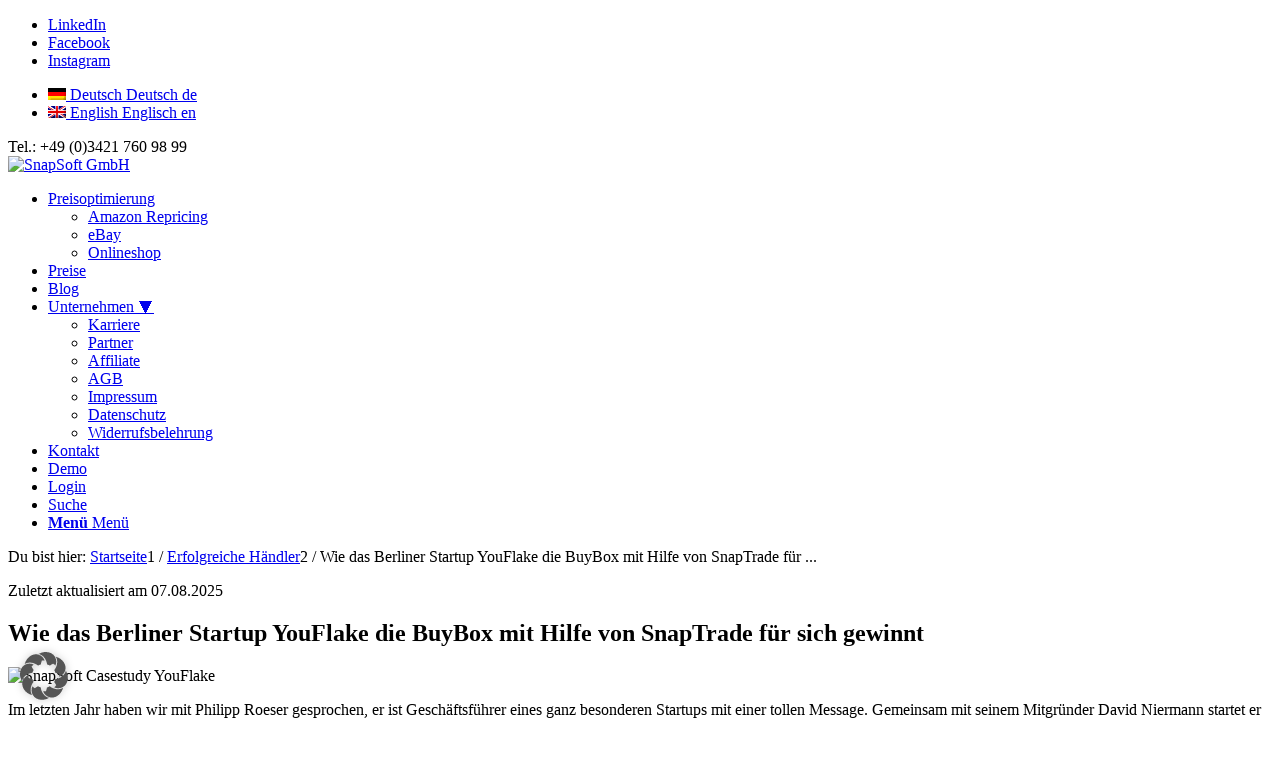

--- FILE ---
content_type: text/html; charset=UTF-8
request_url: https://www.snapsoft.de/blog/erfolgreiche-haendler/casestudy-youflake/
body_size: 26592
content:
<!DOCTYPE html>
<html lang="de-DE" class="html_stretched responsive av-preloader-disabled av-default-lightbox  html_header_top html_logo_left html_main_nav_header html_menu_right html_large html_header_sticky html_header_shrinking html_header_topbar_active html_mobile_menu_phone html_header_searchicon html_content_align_center html_header_unstick_top html_header_stretch_disabled html_elegant-blog html_modern-blog html_av-overlay-side html_av-overlay-side-classic html_av-submenu-noclone html_entry_id_17826 av-cookies-no-cookie-consent av-no-preview ">
<head>
	
<meta name="viewport" content="width=device-width, initial-scale=0.75, user-scalable=no">
<meta name="google-site-verification" content="" />
<meta charset="UTF-8" />
<!-- mobile setting -->

<meta name="viewport" content="width=device-width, initial-scale=0.75, user-scalable=no">

<!-- Scripts/CSS and wp_head hook -->
<meta name='robots' content='index, follow, max-image-preview:large, max-snippet:-1, max-video-preview:-1' />
	<style>img:is([sizes="auto" i], [sizes^="auto," i]) { contain-intrinsic-size: 3000px 1500px }</style>
	<link rel="alternate" hreflang="de" href="https://www.snapsoft.de/blog/erfolgreiche-haendler/casestudy-youflake/" />
<link rel="alternate" hreflang="en" href="https://www.snapsoft.de/en/blog-en/case-studies-en/how-the-berlin-startup-youflake-wins-the-buybox-with-the-help-of-snaptrade/" />
<link rel="alternate" hreflang="x-default" href="https://www.snapsoft.de/blog/erfolgreiche-haendler/casestudy-youflake/" />

<!-- Google Tag Manager for WordPress by gtm4wp.com -->
<script data-cfasync="false" data-pagespeed-no-defer>
	var gtm4wp_datalayer_name = "dataLayer";
	var dataLayer = dataLayer || [];
</script>
<!-- End Google Tag Manager for WordPress by gtm4wp.com -->
	<!-- This site is optimized with the Yoast SEO plugin v26.7 - https://yoast.com/wordpress/plugins/seo/ -->
	<title>So gewinnt YouFlake die BuyBox mit SnapTrade | SnapSoft</title>
	<meta name="description" content="YouFlake vertreibt ein innovatives Selfmade-Müsli auf Amazon. Lesen Sie, wie der Händler mit SnapTrade die BuyBox gewinnt." />
	<link rel="canonical" href="https://www.snapsoft.de/blog/erfolgreiche-haendler/casestudy-youflake/" />
	<meta property="og:locale" content="de_DE" />
	<meta property="og:type" content="article" />
	<meta property="og:title" content="So gewinnt YouFlake die BuyBox mit SnapTrade | SnapSoft" />
	<meta property="og:description" content="YouFlake vertreibt ein innovatives Selfmade-Müsli auf Amazon. Lesen Sie, wie der Händler mit SnapTrade die BuyBox gewinnt." />
	<meta property="og:url" content="https://www.snapsoft.de/blog/erfolgreiche-haendler/casestudy-youflake/" />
	<meta property="og:site_name" content="SnapSoft GmbH" />
	<meta property="article:published_time" content="2021-07-14T12:26:12+00:00" />
	<meta property="article:modified_time" content="2025-08-07T06:24:27+00:00" />
	<meta property="og:image" content="https://www.snapsoft.de/wp-content/uploads/2021/07/youflake-case-study.jpg" />
	<meta property="og:image:width" content="1269" />
	<meta property="og:image:height" content="846" />
	<meta property="og:image:type" content="image/jpeg" />
	<meta name="author" content="Carmen Osunde" />
	<meta name="twitter:card" content="summary_large_image" />
	<meta name="twitter:image" content="https://www.snapsoft.de/wp-content/uploads/2021/07/youflake-case-study.jpg" />
	<!-- / Yoast SEO plugin. -->




<!-- Last Modified Schema is inserted by the WP Last Modified Info plugin v1.9.5 - https://wordpress.org/plugins/wp-last-modified-info/ -->
<script type="application/ld+json">{"@context":"https:\/\/schema.org\/","@type":"CreativeWork","dateModified":"2025-08-07T08:24:27+02:00","headline":"Wie das Berliner Startup YouFlake die BuyBox mit Hilfe von SnapTrade f\u00fcr sich gewinnt","description":"Im letzten Jahr haben wir mit Philipp Roeser gesprochen, er ist Gesch\u00e4ftsf\u00fchrer eines ganz besonderen Startups mit einer tollen Message. Gemeinsam mit seinem Mitgr\u00fcnder David Niermann startet er im Jahr 2018 mit YouFlake. Die Grundidee hinter YouFlake? Mit nur minimalem Aufwand seine Haferflocken aus ganzen Getreidek\u00f6rnern Zuhause selbst mit Hilfe einer Flockenquetsche herstellen, ganz ohne Zusatzstoffe, S\u00fc\u00dfungsmittel und industriellen Zucker, daf\u00fcr aber mit einer extra Portion Vitaminen &#038; N\u00e4hrstoffen. Wie YouFlake im B2C-Business die Marktpl\u00e4tze unsicher macht und welche entscheidende Rolle SnapTrade f\u00fcr die Jungunternehmer \u00fcbernimmt, erfahren Sie in diesem spannenden Interview.","mainEntityOfPage":{"@type":"WebPage","@id":"https:\/\/www.snapsoft.de\/blog\/erfolgreiche-haendler\/casestudy-youflake\/"},"author":{"@type":"Person","name":"Sandy Paasch","url":"https:\/\/www.snapsoft.de\/author\/spaasch\/","description":"Sandy Paasch ist Marketing Managerin bei SnapSoft und f\u00fcr die Unternehmenswebsite und unsere Online-Marketing-Kan\u00e4le zust\u00e4ndig. Sie erstellt Konzepte, Analysen und Content, um unsere Nutzer und Suchmaschinen zu \u00fcberzeugen. Ihr Anliegen ist es, Nutzern aktuelle Themen rund um Preisoptimierung und E-Commerce einfach und verst\u00e4ndlich nahe zu bringen."}}</script>

<link rel='stylesheet' id='wpml-legacy-dropdown-0-css' href='https://www.snapsoft.de/wp-content/plugins/sitepress-multilingual-cms/templates/language-switchers/legacy-dropdown/style.min.css' type='text/css' media='all' />
<style id='wpml-legacy-dropdown-0-inline-css' type='text/css'>
.wpml-ls-statics-shortcode_actions{background-color:#eeeeee;}.wpml-ls-statics-shortcode_actions, .wpml-ls-statics-shortcode_actions .wpml-ls-sub-menu, .wpml-ls-statics-shortcode_actions a {border-color:#EEEEEE;}.wpml-ls-statics-shortcode_actions a, .wpml-ls-statics-shortcode_actions .wpml-ls-sub-menu a, .wpml-ls-statics-shortcode_actions .wpml-ls-sub-menu a:link, .wpml-ls-statics-shortcode_actions li:not(.wpml-ls-current-language) .wpml-ls-link, .wpml-ls-statics-shortcode_actions li:not(.wpml-ls-current-language) .wpml-ls-link:link {color:#444444;background-color:#ffffff;}.wpml-ls-statics-shortcode_actions .wpml-ls-sub-menu a:hover,.wpml-ls-statics-shortcode_actions .wpml-ls-sub-menu a:focus, .wpml-ls-statics-shortcode_actions .wpml-ls-sub-menu a:link:hover, .wpml-ls-statics-shortcode_actions .wpml-ls-sub-menu a:link:focus {color:#000000;background-color:#eeeeee;}.wpml-ls-statics-shortcode_actions .wpml-ls-current-language > a {color:#444444;background-color:#ffffff;}.wpml-ls-statics-shortcode_actions .wpml-ls-current-language:hover>a, .wpml-ls-statics-shortcode_actions .wpml-ls-current-language>a:focus {color:#000000;background-color:#eeeeee;}
#lang_sel img, #lang_sel_list img, #lang_sel_footer img { display: inline; }
</style>
<link rel='stylesheet' id='cms-navigation-style-base-css' href='https://www.snapsoft.de/wp-content/plugins/wpml-cms-nav/res/css/cms-navigation-base.css' type='text/css' media='screen' />
<link rel='stylesheet' id='cms-navigation-style-css' href='https://www.snapsoft.de/wp-content/plugins/wpml-cms-nav/res/css/cms-navigation.css' type='text/css' media='screen' />
<link rel='stylesheet' id='mediaelement-css' href='https://www.snapsoft.de/wp-includes/js/mediaelement/mediaelementplayer-legacy.min.css' type='text/css' media='all' />
<link rel='stylesheet' id='wp-mediaelement-css' href='https://www.snapsoft.de/wp-includes/js/mediaelement/wp-mediaelement.min.css' type='text/css' media='all' />
<link rel='stylesheet' id='borlabs-cookie-custom-css' href='https://www.snapsoft.de/wp-content/cache/borlabs-cookie/1/borlabs-cookie-1-de.css' type='text/css' media='all' />
<link rel='stylesheet' id='avia-merged-styles-css' href='https://www.snapsoft.de/wp-content/uploads/dynamic_avia/avia-merged-styles-54eb0c497a62f77a6de7f5c2161154da---690a23cd43146.css' type='text/css' media='all' />
<link rel='stylesheet' id='avia-single-post-17826-css' href='https://www.snapsoft.de/wp-content/uploads/dynamic_avia/avia_posts_css/post-17826.css' type='text/css' media='all' />
<script type="text/javascript" src="https://www.snapsoft.de/wp-includes/js/jquery/jquery.min.js" id="jquery-core-js"></script>
<script type="text/javascript" src="https://www.snapsoft.de/wp-includes/js/jquery/jquery-migrate.min.js" id="jquery-migrate-js"></script>
<script type="text/javascript" src="https://www.snapsoft.de/wp-content/plugins/sitepress-multilingual-cms/templates/language-switchers/legacy-dropdown/script.min.js" id="wpml-legacy-dropdown-0-js"></script>
<script type="text/javascript" src="https://www.snapsoft.de/wp-content/themes/enfold/js/avia-compat.js" id="avia-compat-js"></script>
<script data-no-optimize="1" data-no-minify="1" data-cfasync="false" type="text/javascript" src="https://www.snapsoft.de/wp-content/cache/borlabs-cookie/1/borlabs-cookie-config-de.json.js" id="borlabs-cookie-config-js"></script>
<script data-no-optimize="1" data-no-minify="1" data-cfasync="false" type="text/javascript" src="https://www.snapsoft.de/wp-content/plugins/borlabs-cookie/assets/javascript/borlabs-cookie-prioritize.min.js" id="borlabs-cookie-prioritize-js"></script>
<script type="text/javascript" src="https://www.snapsoft.de/wp-content/themes/enfold/config-wpml/wpml-mod.js" id="avia-wpml-script-js"></script>
<script data-borlabs-cookie-script-blocker-ignore>
	document.addEventListener('borlabs-cookie-google-tag-manager-after-consents', function () {
        window.BorlabsCookie.Unblock.unblockScriptBlockerId('gtmfourwp-custom-events');
    });
</script><link rel="https://api.w.org/" href="https://www.snapsoft.de/wp-json/" /><link rel="alternate" title="JSON" type="application/json" href="https://www.snapsoft.de/wp-json/wp/v2/posts/17826" /><link rel='shortlink' href='https://www.snapsoft.de/?p=17826' />
<link rel="alternate" title="oEmbed (JSON)" type="application/json+oembed" href="https://www.snapsoft.de/wp-json/oembed/1.0/embed?url=https%3A%2F%2Fwww.snapsoft.de%2Fblog%2Ferfolgreiche-haendler%2Fcasestudy-youflake%2F" />
<link rel="alternate" title="oEmbed (XML)" type="text/xml+oembed" href="https://www.snapsoft.de/wp-json/oembed/1.0/embed?url=https%3A%2F%2Fwww.snapsoft.de%2Fblog%2Ferfolgreiche-haendler%2Fcasestudy-youflake%2F&#038;format=xml" />
<meta name="generator" content="WPML ver:4.8.6 stt:1,3;" />
<meta name="cdp-version" content="1.5.0" />
<!-- Google Tag Manager for WordPress by gtm4wp.com -->
<!-- GTM Container placement set to footer -->
<script data-cfasync="false" data-pagespeed-no-defer type="text/javascript">
	var dataLayer_content = {"pagePostType":"post","pagePostType2":"single-post","pageCategory":["erfolgreiche-haendler"],"pagePostAuthor":"Carmen Osunde"};
	dataLayer.push( dataLayer_content );
</script>
<script data-borlabs-cookie-script-blocker-id='google-tag-manager' data-cfasync="false" data-pagespeed-no-defer type="text/template">
(function(w,d,s,l,i){w[l]=w[l]||[];w[l].push({'gtm.start':
new Date().getTime(),event:'gtm.js'});var f=d.getElementsByTagName(s)[0],
j=d.createElement(s),dl=l!='dataLayer'?'&l='+l:'';j.async=true;j.src=
'//www.googletagmanager.com/gtm.js?id='+i+dl;f.parentNode.insertBefore(j,f);
})(window,document,'script','dataLayer','GTM-TBS4M6F');
</script>
<!-- End Google Tag Manager for WordPress by gtm4wp.com --><link rel="profile" href="http://gmpg.org/xfn/11" />
<link rel="alternate" type="application/rss+xml" title="SnapSoft GmbH RSS2 Feed" href="https://www.snapsoft.de/feed/" />
<link rel="pingback" href="https://www.snapsoft.de/xmlrpc.php" />
<!--[if lt IE 9]><script src="https://www.snapsoft.de/wp-content/themes/enfold/js/html5shiv.js"></script><![endif]-->
<link rel="icon" href="https://www.snapsoft.de/wp-content/uploads/2019/05/favicon-snapsoft-170x170.png" type="image/png">
<script data-no-optimize="1" data-no-minify="1" data-cfasync="false" data-borlabs-cookie-script-blocker-ignore>
    (function () {
        if ('0' === '1' && '1' === '1') {
            window['gtag_enable_tcf_support'] = true;
        }
        window.dataLayer = window.dataLayer || [];
        if (typeof window.gtag !== 'function') {
            window.gtag = function () {
                window.dataLayer.push(arguments);
            };
        }
        gtag('set', 'developer_id.dYjRjMm', true);
        if ('1' === '1') {
            let getCookieValue = function (name) {
                return document.cookie.match('(^|;)\\s*' + name + '\\s*=\\s*([^;]+)')?.pop() || '';
            };
            const gtmRegionsData = '{{ google-tag-manager-cm-regional-defaults }}';
            let gtmRegions = [];
            if (gtmRegionsData !== '\{\{ google-tag-manager-cm-regional-defaults \}\}') {
                gtmRegions = JSON.parse(gtmRegionsData);
            }
            let defaultRegion = null;
            for (let gtmRegionIndex in gtmRegions) {
                let gtmRegion = gtmRegions[gtmRegionIndex];
                if (gtmRegion['google-tag-manager-cm-region'] === '') {
                    defaultRegion = gtmRegion;
                } else {
                    gtag('consent', 'default', {
                        'ad_storage': gtmRegion['google-tag-manager-cm-default-ad-storage'],
                        'ad_user_data': gtmRegion['google-tag-manager-cm-default-ad-user-data'],
                        'ad_personalization': gtmRegion['google-tag-manager-cm-default-ad-personalization'],
                        'analytics_storage': gtmRegion['google-tag-manager-cm-default-analytics-storage'],
                        'functionality_storage': gtmRegion['google-tag-manager-cm-default-functionality-storage'],
                        'personalization_storage': gtmRegion['google-tag-manager-cm-default-personalization-storage'],
                        'security_storage': gtmRegion['google-tag-manager-cm-default-security-storage'],
                        'region': gtmRegion['google-tag-manager-cm-region'].toUpperCase().split(','),
						'wait_for_update': 500,
                    });
                }
            }
            let cookieValue = getCookieValue('borlabs-cookie-gcs');
            let consentsFromCookie = {};
            if (cookieValue !== '') {
                consentsFromCookie = JSON.parse(decodeURIComponent(cookieValue));
            }
            let defaultValues = {
                'ad_storage': defaultRegion === null ? 'denied' : defaultRegion['google-tag-manager-cm-default-ad-storage'],
                'ad_user_data': defaultRegion === null ? 'denied' : defaultRegion['google-tag-manager-cm-default-ad-user-data'],
                'ad_personalization': defaultRegion === null ? 'denied' : defaultRegion['google-tag-manager-cm-default-ad-personalization'],
                'analytics_storage': defaultRegion === null ? 'denied' : defaultRegion['google-tag-manager-cm-default-analytics-storage'],
                'functionality_storage': defaultRegion === null ? 'denied' : defaultRegion['google-tag-manager-cm-default-functionality-storage'],
                'personalization_storage': defaultRegion === null ? 'denied' : defaultRegion['google-tag-manager-cm-default-personalization-storage'],
                'security_storage': defaultRegion === null ? 'denied' : defaultRegion['google-tag-manager-cm-default-security-storage'],
                'wait_for_update': 500,
            };
            gtag('consent', 'default', {...defaultValues, ...consentsFromCookie});
            gtag('set', 'ads_data_redaction', true);
        }

        if ('1' === '1') {
            let url = new URL(window.location.href);

            if ((url.searchParams.has('gtm_debug') && url.searchParams.get('gtm_debug') !== '') || document.cookie.indexOf('__TAG_ASSISTANT=') !== -1 || document.documentElement.hasAttribute('data-tag-assistant-present')) {
                /* GTM block start */
                (function(w,d,s,l,i){w[l]=w[l]||[];w[l].push({'gtm.start':
                        new Date().getTime(),event:'gtm.js'});var f=d.getElementsByTagName(s)[0],
                    j=d.createElement(s),dl=l!='dataLayer'?'&l='+l:'';j.async=true;j.src=
                    'https://www.googletagmanager.com/gtm.js?id='+i+dl;f.parentNode.insertBefore(j,f);
                })(window,document,'script','dataLayer','GTM-TBS4M6F');
                /* GTM block end */
            } else {
                /* GTM block start */
                (function(w,d,s,l,i){w[l]=w[l]||[];w[l].push({'gtm.start':
                        new Date().getTime(),event:'gtm.js'});var f=d.getElementsByTagName(s)[0],
                    j=d.createElement(s),dl=l!='dataLayer'?'&l='+l:'';j.async=true;j.src=
                    'https://www.snapsoft.de/wp-content/uploads/borlabs-cookie/' + i + '.js?ver=iqwkhwed';f.parentNode.insertBefore(j,f);
                })(window,document,'script','dataLayer','GTM-TBS4M6F');
                /* GTM block end */
            }
        }


        let borlabsCookieConsentChangeHandler = function () {
            window.dataLayer = window.dataLayer || [];
            if (typeof window.gtag !== 'function') {
                window.gtag = function() {
                    window.dataLayer.push(arguments);
                };
            }

            let consents = BorlabsCookie.Cookie.getPluginCookie().consents;

            if ('1' === '1') {
                let gtmConsents = {};
                let customConsents = {};

				let services = BorlabsCookie.Services._services;

				for (let service in services) {
					if (service !== 'borlabs-cookie') {
						customConsents['borlabs_cookie_' + service.replaceAll('-', '_')] = BorlabsCookie.Consents.hasConsent(service) ? 'granted' : 'denied';
					}
				}

                if ('0' === '1') {
                    gtmConsents = {
                        'analytics_storage': BorlabsCookie.Consents.hasConsentForServiceGroup('statistics') === true ? 'granted' : 'denied',
                        'functionality_storage': BorlabsCookie.Consents.hasConsentForServiceGroup('statistics') === true ? 'granted' : 'denied',
                        'personalization_storage': BorlabsCookie.Consents.hasConsentForServiceGroup('marketing') === true ? 'granted' : 'denied',
                        'security_storage': BorlabsCookie.Consents.hasConsentForServiceGroup('statistics') === true ? 'granted' : 'denied',
                    };
                } else {
                    gtmConsents = {
                        'ad_storage': BorlabsCookie.Consents.hasConsentForServiceGroup('marketing') === true ? 'granted' : 'denied',
                        'ad_user_data': BorlabsCookie.Consents.hasConsentForServiceGroup('marketing') === true ? 'granted' : 'denied',
                        'ad_personalization': BorlabsCookie.Consents.hasConsentForServiceGroup('marketing') === true ? 'granted' : 'denied',
                        'analytics_storage': BorlabsCookie.Consents.hasConsentForServiceGroup('statistics') === true ? 'granted' : 'denied',
                        'functionality_storage': BorlabsCookie.Consents.hasConsentForServiceGroup('statistics') === true ? 'granted' : 'denied',
                        'personalization_storage': BorlabsCookie.Consents.hasConsentForServiceGroup('marketing') === true ? 'granted' : 'denied',
                        'security_storage': BorlabsCookie.Consents.hasConsentForServiceGroup('statistics') === true ? 'granted' : 'denied',
                    };
                }
                BorlabsCookie.CookieLibrary.setCookie(
                    'borlabs-cookie-gcs',
                    JSON.stringify(gtmConsents),
                    BorlabsCookie.Settings.automaticCookieDomainAndPath.value ? '' : BorlabsCookie.Settings.cookieDomain.value,
                    BorlabsCookie.Settings.cookiePath.value,
                    BorlabsCookie.Cookie.getPluginCookie().expires,
                    BorlabsCookie.Settings.cookieSecure.value,
                    BorlabsCookie.Settings.cookieSameSite.value
                );
                gtag('consent', 'update', {...gtmConsents, ...customConsents});
            }


            for (let serviceGroup in consents) {
                for (let service of consents[serviceGroup]) {
                    if (!window.BorlabsCookieGtmPackageSentEvents.includes(service) && service !== 'borlabs-cookie') {
                        window.dataLayer.push({
                            event: 'borlabs-cookie-opt-in-' + service,
                        });
                        window.BorlabsCookieGtmPackageSentEvents.push(service);
                    }
                }
            }
            let afterConsentsEvent = document.createEvent('Event');
            afterConsentsEvent.initEvent('borlabs-cookie-google-tag-manager-after-consents', true, true);
            document.dispatchEvent(afterConsentsEvent);
        };
        window.BorlabsCookieGtmPackageSentEvents = [];
        document.addEventListener('borlabs-cookie-consent-saved', borlabsCookieConsentChangeHandler);
        document.addEventListener('borlabs-cookie-handle-unblock', borlabsCookieConsentChangeHandler);
    })();
</script>

<script type="application/ld+json" class="saswp-schema-markup-output">
[{"@context":"https:\/\/schema.org\/","@graph":[{"@context":"https:\/\/schema.org\/","@type":"SiteNavigationElement","@id":"https:\/\/www.snapsoft.de\/#preisoptimierung","name":"Preisoptimierung","url":"https:\/\/www.snapsoft.de\/preisoptimierung\/"},{"@context":"https:\/\/schema.org\/","@type":"SiteNavigationElement","@id":"https:\/\/www.snapsoft.de\/#amazon-repricing","name":"Amazon Repricing","url":"https:\/\/www.snapsoft.de\/preisoptimierung\/amazon\/"},{"@context":"https:\/\/schema.org\/","@type":"SiteNavigationElement","@id":"https:\/\/www.snapsoft.de\/#ebay","name":"eBay","url":"https:\/\/www.snapsoft.de\/preisoptimierung\/ebay\/"},{"@context":"https:\/\/schema.org\/","@type":"SiteNavigationElement","@id":"https:\/\/www.snapsoft.de\/#onlineshop","name":"Onlineshop","url":"https:\/\/www.snapsoft.de\/preisoptimierung\/onlineshop\/"},{"@context":"https:\/\/schema.org\/","@type":"SiteNavigationElement","@id":"https:\/\/www.snapsoft.de\/#preise","name":"Preise","url":"https:\/\/www.snapsoft.de\/preise\/"},{"@context":"https:\/\/schema.org\/","@type":"SiteNavigationElement","@id":"https:\/\/www.snapsoft.de\/#blog","name":"Blog","url":"https:\/\/www.snapsoft.de\/category\/blog\/"},{"@context":"https:\/\/schema.org\/","@type":"SiteNavigationElement","@id":"https:\/\/www.snapsoft.de\/#unternehmen-%e2%af%86","name":"Unternehmen \u2bc6","url":"https:\/\/www.snapsoft.de\/unternehmen\/"},{"@context":"https:\/\/schema.org\/","@type":"SiteNavigationElement","@id":"https:\/\/www.snapsoft.de\/#karriere","name":"Karriere","url":"https:\/\/www.snapsoft.de\/unternehmen\/karriere\/"},{"@context":"https:\/\/schema.org\/","@type":"SiteNavigationElement","@id":"https:\/\/www.snapsoft.de\/#partner","name":"Partner","url":"https:\/\/www.snapsoft.de\/unternehmen\/partner-werden\/"},{"@context":"https:\/\/schema.org\/","@type":"SiteNavigationElement","@id":"https:\/\/www.snapsoft.de\/#affiliate","name":"Affiliate","url":"https:\/\/www.snapsoft.de\/snaptrade-affiliate\/"},{"@context":"https:\/\/schema.org\/","@type":"SiteNavigationElement","@id":"https:\/\/www.snapsoft.de\/#agb","name":"AGB","url":"https:\/\/www.snapsoft.de\/unternehmen\/agb\/"},{"@context":"https:\/\/schema.org\/","@type":"SiteNavigationElement","@id":"https:\/\/www.snapsoft.de\/#impressum","name":"Impressum","url":"https:\/\/www.snapsoft.de\/unternehmen\/impressum\/"},{"@context":"https:\/\/schema.org\/","@type":"SiteNavigationElement","@id":"https:\/\/www.snapsoft.de\/#datenschutz","name":"Datenschutz","url":"https:\/\/www.snapsoft.de\/unternehmen\/datenschutz\/"},{"@context":"https:\/\/schema.org\/","@type":"SiteNavigationElement","@id":"https:\/\/www.snapsoft.de\/#widerrufsbelehrung","name":"Widerrufsbelehrung","url":"https:\/\/www.snapsoft.de\/unternehmen\/widerrufsbelehrung\/"},{"@context":"https:\/\/schema.org\/","@type":"SiteNavigationElement","@id":"https:\/\/www.snapsoft.de\/#kontakt","name":"Kontakt","url":"https:\/\/www.snapsoft.de\/kontakt\/"},{"@context":"https:\/\/schema.org\/","@type":"SiteNavigationElement","@id":"https:\/\/www.snapsoft.de\/#demo","name":"Demo","url":"https:\/\/www.snapsoft.de\/demo?langcode=de"},{"@context":"https:\/\/schema.org\/","@type":"SiteNavigationElement","@id":"https:\/\/www.snapsoft.de\/#login","name":"Login","url":"https:\/\/www.snapsoft.de\/snaptrade\/login?langcode=de"}]},

{"@context":"https:\/\/schema.org\/","@type":"WebSite","@id":"https:\/\/www.snapsoft.de#website","headline":"SnapSoft GmbH","name":"SnapSoft GmbH","description":"Repricing f\u00fcr Amazon und ebay","url":"https:\/\/www.snapsoft.de","potentialAction":{"@type":"SearchAction","target":"https:\/\/www.snapsoft.de?s={search_term_string}","query-input":"required name=search_term_string"}},

{"@context":"https:\/\/schema.org\/","@type":"BreadcrumbList","@id":"https:\/\/www.snapsoft.de\/blog\/erfolgreiche-haendler\/casestudy-youflake\/#breadcrumb","itemListElement":[{"@type":"ListItem","position":1,"item":{"@id":"https:\/\/www.snapsoft.de","name":"Preisoptimierung"}},{"@type":"ListItem","position":2,"item":{"@id":"https:\/\/www.snapsoft.de\/category\/blog\/erfolgreiche-haendler\/","name":"Erfolgreiche H\u00e4ndler"}},{"@type":"ListItem","position":3,"item":{"@id":"https:\/\/www.snapsoft.de\/blog\/erfolgreiche-haendler\/casestudy-youflake\/","name":"So gewinnt YouFlake die BuyBox mit SnapTrade | SnapSoft"}}]},

{"@context":"https:\/\/schema.org\/","@type":"Organization","@id":"https:\/\/www.snapsoft.de#Organization","name":"SnapSoft","url":"https:\/\/www.snapsoft.de\/preisoptimierung\/","sameAs":["https:\/\/www.linkedin.com\/company\/snapsoft-gmbh","https:\/\/www.facebook.com\/snapsoft.official","https:\/\/www.instagram.com\/snapsoft.official\/"],"legalName":"SnapSoft GmbH","logo":{"@type":"ImageObject","url":"https:\/\/www.snapsoft.de\/wp-content\/uploads\/2025\/07\/SnapSoft-Logo-Schema-Org.png","width":"160","height":"50"},"contactPoint":{"@type":"ContactPoint","contactType":"customer support","telephone":"+49 3421 760 9899","url":"https:\/\/www.snapsoft.de\/kontakt\/"}}]
</script>

<meta name="redi-version" content="1.2.7" /><script>  (function() {
    // Funktion zum Extrahieren des GCLID-Werts aus der URL
    function getQueryParam(name) {
      var results = new RegExp('[\?&]' + name + '=([^&#]*)').exec(window.location.href);
      if (results == null) {
        return null;
      } else {
        return decodeURIComponent(results[1]) || 0;
      }
    }

    // Funktion zum Setzen eines Cookies
    function setCookie(name, value, days) {
      var expires = "";
      if (days) {
        var date = new Date();
        date.setTime(date.getTime() + (days*24*60*60*1000));
        expires = "; expires=" + date.toUTCString();
      }
      document.cookie = name + "=" + (value || "")  + expires + "; path=/";
    }

    var gclid = getQueryParam('gclid');
    if (gclid) {
      setCookie('gclid', gclid, 90); // Speichert das GCLID für 90 Tage
    }
  })();
</script><style type="text/css">.saboxplugin-wrap{-webkit-box-sizing:border-box;-moz-box-sizing:border-box;-ms-box-sizing:border-box;box-sizing:border-box;border:1px solid #eee;width:100%;clear:both;display:block;overflow:hidden;word-wrap:break-word;position:relative}.saboxplugin-wrap .saboxplugin-gravatar{float:left;padding:0 20px 20px 20px}.saboxplugin-wrap .saboxplugin-gravatar img{max-width:100px;height:auto;border-radius:0;}.saboxplugin-wrap .saboxplugin-authorname{font-size:18px;line-height:1;margin:20px 0 0 20px;display:block}.saboxplugin-wrap .saboxplugin-authorname a{text-decoration:none}.saboxplugin-wrap .saboxplugin-authorname a:focus{outline:0}.saboxplugin-wrap .saboxplugin-desc{display:block;margin:5px 20px}.saboxplugin-wrap .saboxplugin-desc a{text-decoration:underline}.saboxplugin-wrap .saboxplugin-desc p{margin:5px 0 12px}.saboxplugin-wrap .saboxplugin-web{margin:0 20px 15px;text-align:left}.saboxplugin-wrap .sab-web-position{text-align:right}.saboxplugin-wrap .saboxplugin-web a{color:#ccc;text-decoration:none}.saboxplugin-wrap .saboxplugin-socials{position:relative;display:block;background:#fcfcfc;padding:5px;border-top:1px solid #eee}.saboxplugin-wrap .saboxplugin-socials a svg{width:20px;height:20px}.saboxplugin-wrap .saboxplugin-socials a svg .st2{fill:#fff; transform-origin:center center;}.saboxplugin-wrap .saboxplugin-socials a svg .st1{fill:rgba(0,0,0,.3)}.saboxplugin-wrap .saboxplugin-socials a:hover{opacity:.8;-webkit-transition:opacity .4s;-moz-transition:opacity .4s;-o-transition:opacity .4s;transition:opacity .4s;box-shadow:none!important;-webkit-box-shadow:none!important}.saboxplugin-wrap .saboxplugin-socials .saboxplugin-icon-color{box-shadow:none;padding:0;border:0;-webkit-transition:opacity .4s;-moz-transition:opacity .4s;-o-transition:opacity .4s;transition:opacity .4s;display:inline-block;color:#fff;font-size:0;text-decoration:inherit;margin:5px;-webkit-border-radius:0;-moz-border-radius:0;-ms-border-radius:0;-o-border-radius:0;border-radius:0;overflow:hidden}.saboxplugin-wrap .saboxplugin-socials .saboxplugin-icon-grey{text-decoration:inherit;box-shadow:none;position:relative;display:-moz-inline-stack;display:inline-block;vertical-align:middle;zoom:1;margin:10px 5px;color:#444;fill:#444}.clearfix:after,.clearfix:before{content:' ';display:table;line-height:0;clear:both}.ie7 .clearfix{zoom:1}.saboxplugin-socials.sabox-colored .saboxplugin-icon-color .sab-twitch{border-color:#38245c}.saboxplugin-socials.sabox-colored .saboxplugin-icon-color .sab-behance{border-color:#003eb0}.saboxplugin-socials.sabox-colored .saboxplugin-icon-color .sab-deviantart{border-color:#036824}.saboxplugin-socials.sabox-colored .saboxplugin-icon-color .sab-digg{border-color:#00327c}.saboxplugin-socials.sabox-colored .saboxplugin-icon-color .sab-dribbble{border-color:#ba1655}.saboxplugin-socials.sabox-colored .saboxplugin-icon-color .sab-facebook{border-color:#1e2e4f}.saboxplugin-socials.sabox-colored .saboxplugin-icon-color .sab-flickr{border-color:#003576}.saboxplugin-socials.sabox-colored .saboxplugin-icon-color .sab-github{border-color:#264874}.saboxplugin-socials.sabox-colored .saboxplugin-icon-color .sab-google{border-color:#0b51c5}.saboxplugin-socials.sabox-colored .saboxplugin-icon-color .sab-html5{border-color:#902e13}.saboxplugin-socials.sabox-colored .saboxplugin-icon-color .sab-instagram{border-color:#1630aa}.saboxplugin-socials.sabox-colored .saboxplugin-icon-color .sab-linkedin{border-color:#00344f}.saboxplugin-socials.sabox-colored .saboxplugin-icon-color .sab-pinterest{border-color:#5b040e}.saboxplugin-socials.sabox-colored .saboxplugin-icon-color .sab-reddit{border-color:#992900}.saboxplugin-socials.sabox-colored .saboxplugin-icon-color .sab-rss{border-color:#a43b0a}.saboxplugin-socials.sabox-colored .saboxplugin-icon-color .sab-sharethis{border-color:#5d8420}.saboxplugin-socials.sabox-colored .saboxplugin-icon-color .sab-soundcloud{border-color:#995200}.saboxplugin-socials.sabox-colored .saboxplugin-icon-color .sab-spotify{border-color:#0f612c}.saboxplugin-socials.sabox-colored .saboxplugin-icon-color .sab-stackoverflow{border-color:#a95009}.saboxplugin-socials.sabox-colored .saboxplugin-icon-color .sab-steam{border-color:#006388}.saboxplugin-socials.sabox-colored .saboxplugin-icon-color .sab-user_email{border-color:#b84e05}.saboxplugin-socials.sabox-colored .saboxplugin-icon-color .sab-tumblr{border-color:#10151b}.saboxplugin-socials.sabox-colored .saboxplugin-icon-color .sab-twitter{border-color:#0967a0}.saboxplugin-socials.sabox-colored .saboxplugin-icon-color .sab-vimeo{border-color:#0d7091}.saboxplugin-socials.sabox-colored .saboxplugin-icon-color .sab-windows{border-color:#003f71}.saboxplugin-socials.sabox-colored .saboxplugin-icon-color .sab-whatsapp{border-color:#003f71}.saboxplugin-socials.sabox-colored .saboxplugin-icon-color .sab-wordpress{border-color:#0f3647}.saboxplugin-socials.sabox-colored .saboxplugin-icon-color .sab-yahoo{border-color:#14002d}.saboxplugin-socials.sabox-colored .saboxplugin-icon-color .sab-youtube{border-color:#900}.saboxplugin-socials.sabox-colored .saboxplugin-icon-color .sab-xing{border-color:#000202}.saboxplugin-socials.sabox-colored .saboxplugin-icon-color .sab-mixcloud{border-color:#2475a0}.saboxplugin-socials.sabox-colored .saboxplugin-icon-color .sab-vk{border-color:#243549}.saboxplugin-socials.sabox-colored .saboxplugin-icon-color .sab-medium{border-color:#00452c}.saboxplugin-socials.sabox-colored .saboxplugin-icon-color .sab-quora{border-color:#420e00}.saboxplugin-socials.sabox-colored .saboxplugin-icon-color .sab-meetup{border-color:#9b181c}.saboxplugin-socials.sabox-colored .saboxplugin-icon-color .sab-goodreads{border-color:#000}.saboxplugin-socials.sabox-colored .saboxplugin-icon-color .sab-snapchat{border-color:#999700}.saboxplugin-socials.sabox-colored .saboxplugin-icon-color .sab-500px{border-color:#00557f}.saboxplugin-socials.sabox-colored .saboxplugin-icon-color .sab-mastodont{border-color:#185886}.sabox-plus-item{margin-bottom:20px}@media screen and (max-width:480px){.saboxplugin-wrap{text-align:center}.saboxplugin-wrap .saboxplugin-gravatar{float:none;padding:20px 0;text-align:center;margin:0 auto;display:block}.saboxplugin-wrap .saboxplugin-gravatar img{float:none;display:inline-block;display:-moz-inline-stack;vertical-align:middle;zoom:1}.saboxplugin-wrap .saboxplugin-desc{margin:0 10px 20px;text-align:center}.saboxplugin-wrap .saboxplugin-authorname{text-align:center;margin:10px 0 20px}}body .saboxplugin-authorname a,body .saboxplugin-authorname a:hover{box-shadow:none;-webkit-box-shadow:none}a.sab-profile-edit{font-size:16px!important;line-height:1!important}.sab-edit-settings a,a.sab-profile-edit{color:#0073aa!important;box-shadow:none!important;-webkit-box-shadow:none!important}.sab-edit-settings{margin-right:15px;position:absolute;right:0;z-index:2;bottom:10px;line-height:20px}.sab-edit-settings i{margin-left:5px}.saboxplugin-socials{line-height:1!important}.rtl .saboxplugin-wrap .saboxplugin-gravatar{float:right}.rtl .saboxplugin-wrap .saboxplugin-authorname{display:flex;align-items:center}.rtl .saboxplugin-wrap .saboxplugin-authorname .sab-profile-edit{margin-right:10px}.rtl .sab-edit-settings{right:auto;left:0}img.sab-custom-avatar{max-width:75px;}.saboxplugin-wrap {border-color:#f2f2f2;}.saboxplugin-wrap .saboxplugin-socials {border-color:#f2f2f2;}.saboxplugin-wrap .saboxplugin-socials{background-color:#ffffff;}.saboxplugin-wrap {background-color:#ffffff;}.saboxplugin-wrap .saboxplugin-desc p, .saboxplugin-wrap .saboxplugin-desc  {color:#666666 !important;}.saboxplugin-wrap .saboxplugin-desc a {color:#84b720 !important;}.saboxplugin-wrap .saboxplugin-socials .saboxplugin-icon-grey {color:#000000; fill:#000000;}.saboxplugin-wrap .saboxplugin-authorname a,.saboxplugin-wrap .saboxplugin-authorname span {color:#37616f;}.saboxplugin-wrap {margin-top:0px; margin-bottom:0px; padding: 0px 0px }.saboxplugin-wrap .saboxplugin-authorname {font-size:18px; line-height:25px;}.saboxplugin-wrap .saboxplugin-desc p, .saboxplugin-wrap .saboxplugin-desc {font-size:14px !important; line-height:21px !important;}.saboxplugin-wrap .saboxplugin-web {font-size:14px;}.saboxplugin-wrap .saboxplugin-socials a svg {width:18px;height:18px;}</style><link rel="icon" href="https://www.snapsoft.de/wp-content/uploads/2019/05/favicon-snapsoft-170x170-36x36.png" sizes="32x32" />
<link rel="icon" href="https://www.snapsoft.de/wp-content/uploads/2019/05/favicon-snapsoft-170x170.png" sizes="192x192" />
<link rel="apple-touch-icon" href="https://www.snapsoft.de/wp-content/uploads/2019/05/favicon-snapsoft-170x170.png" />
<meta name="msapplication-TileImage" content="https://www.snapsoft.de/wp-content/uploads/2019/05/favicon-snapsoft-170x170.png" />
		<style type="text/css" id="wp-custom-css">
			/*Sticky Header Mobile*/
@media only screen and (max-width: 767px) {
.responsive #top #wrap_all #header {
    position: fixed;
}
.responsive #top #main {
    padding-top: 140px!important;
}
}

/*Back To Top Button Mobile*/
@media only screen and (max-width: 767px) {
.responsive #scroll-top-link {
  display: block !important;
}}

/*blaue Button in NL-Section*/
div#av_section_7 
	input.button {
    background-color: #37616F!important;
		border-radius:3px;
		font-weight:600;
		border:3px solid #37616F!important;
		padding-top:10px;
		padding-bottom:10px;
		padding-left:0px;
		padding-right:0px;
		width:100px;
}	
	
div#av_section_7 
  input.button:hover{
		 background-color: #24373D!important;
		border-radius:3px;
		font-weight:600;
		border:3px solid #37616F!important;
		padding-top:10px;
		padding-bottom:10px;
}
 
div#av_section_1 
	input.button {
    background-color: #37616F!important;
		border-radius:3px;
		font-weight:600;
		border:3px solid #37616F!important;
		padding-top:10px;
		padding-bottom:10px;
		padding-left:0px;
		padding-right:0px;
		width:100px;
}
div#av_section_1 
  input.button:hover{
		 background-color: #24373D!important;
		border-radius:3px;
		font-weight:600;
		border:3px solid #37616F!important;
		padding-top:10px;
		padding-bottom:10px;
}
div#av_section_2  {
	color:#000!important;
	text-align:center!important;	
}
.dwnld-btn {
	margin-top:20px!important;

}

div button-startseite-en {
	float: center!important;
}

.st-header-start .column {text-align: center; }

#av_section_7 .container {text-align: center
}

#av_section_1 .container {
	text-align: center;
	
}

#menu-item-16050 .avia-menu-text {
	background-color: #7cb305;
	padding: 11px;
	color: white;
	border-radius: 1px;
}

h3 {
	font-size: 1.25em!important:
}

/* Partnerseite Layout-Anpassung*/
/* Überschrift */
.sp-tab__section_title_18182 {
	font-weight:400!important;
}

/* Tabs Übersicht zentrieren */
#sp-wp-tabs-wrapper_18182 .sp-tab__nav {
	justify-content: center!important;
}

.fa-phone:before {display:none;}

/*AmazonPO LP Layout-Anpassung BEGINN*/
/*Listenpunkte Hero LPs*/
.li-intro {
	text-align: left !important; 
	font-size: 1.1rem; 	
	color:#ffffff!important;
	font-weight: 400!important; 
	line-height: 1.4; 
	padding-bottom: 15px!important;
	b {color:#ffffff!important;}
	}

.btn-li-intro li:before {
	background-image:url(https://www.snapsoft.de/wp-content/uploads/2024/06/ico-dot-white.svg)!important;
	opacity:0.55;
	}

/*Button Hero LPs*/
.btn-li-intro {
	text-align:left!important;
}

/*Intro-Kästen*/
.box-intro-points .iconbox_content
{
	box-shadow: 0 0 10px 0 #e1e1e1!important;
	background: #fff!important;
	min-height:150px!important;
}

/*Fette Schrift blau*/
.bold-blue {
	color: #20343b!important;
}

/*H2 Variante optisch H3*/
.h2-minor {
	font-size: 1.6rem!important;
	font-weight: 700!important;
}

/*Button zentrieren*/
.btn-zent {
	text-align:center!important;
}

/*Testimonial*/
.testi-small .avia-testimonial-content  {
	background: #37616f00!important;
	border-color:#37616f00!important;
	color:white!important;
	font-size: 1.6rem!important;
	font-weight:300!important;
	line-height: 1.3;	
}
.testi-small {
	margin:0px!important;
	.avia-testimonial-meta-mini {
		text-align:center!important;}
	.avia-testimonial-meta {
		margin-top:0px!important;
	}
}

/*Testimonial mobile*/
@media only screen and (max-width: 767px) {
    .responsive #top .av-large-testimonial-slider.avia-testimonial-wrapper .avia-testimonial {
			padding: 0!important;
	}}

/*Liste blau, längere Punkte*/
.ul-top {
	margin-top:12px!important;
	li{
		color: #20343b!important;
		font-size: 0.9rem!important;
		font-weight:700!important;
	}
	li:before{
		background-image:url(https://www.snapsoft.de/wp-content/uploads/2024/06/ico-dot-darkblue.svg)!important;
	}
}

/*Liste grün, kurze Punkte*/
.ul-imp {
	font-size:0.9rem!important;
	margin-top:12px!important;
}

/*Schriftgröße Medium-Button*/
.avia-button-wrap .avia-size-medium, .avia-buttonrow-wrap .avia-size-medium {
	font-size: .9rem!important;
}
/*AmazonPO LP Layout-Anpassung ENDE*/

/*Preise Akkordeon*/
.text-align-left {
	text-align:left;
}
/*Preise Akkordeon ENDE*/

		</style>
		<style type="text/css">
		@font-face {font-family: 'entypo-fontello'; font-weight: normal; font-style: normal; font-display: auto;
		src: url('https://www.snapsoft.de/wp-content/themes/enfold/config-templatebuilder/avia-template-builder/assets/fonts/entypo-fontello.woff2') format('woff2'),
		url('https://www.snapsoft.de/wp-content/themes/enfold/config-templatebuilder/avia-template-builder/assets/fonts/entypo-fontello.woff') format('woff'),
		url('https://www.snapsoft.de/wp-content/themes/enfold/config-templatebuilder/avia-template-builder/assets/fonts/entypo-fontello.ttf') format('truetype'),
		url('https://www.snapsoft.de/wp-content/themes/enfold/config-templatebuilder/avia-template-builder/assets/fonts/entypo-fontello.svg#entypo-fontello') format('svg'),
		url('https://www.snapsoft.de/wp-content/themes/enfold/config-templatebuilder/avia-template-builder/assets/fonts/entypo-fontello.eot'),
		url('https://www.snapsoft.de/wp-content/themes/enfold/config-templatebuilder/avia-template-builder/assets/fonts/entypo-fontello.eot?#iefix') format('embedded-opentype');
		} #top .avia-font-entypo-fontello, body .avia-font-entypo-fontello, html body [data-av_iconfont='entypo-fontello']:before{ font-family: 'entypo-fontello'; }
		</style>

<!--
Debugging Info for Theme support: 

Theme: Enfold
Version: 5.3.1.1
Installed: enfold
AviaFramework Version: 5.3
AviaBuilder Version: 5.3
aviaElementManager Version: 1.0.1
- - - - - - - - - - -
ChildTheme: SnapSoft (Enfold Child Theme)
ChildTheme Version: 1.0
ChildTheme Installed: enfold

- - - - - - - - - - -
ML:4096-PU:37-PLA:23
WP:6.8.3
Compress: CSS:all theme files - JS:disabled
Updates: enabled - token has changed and not verified
PLAu:22
-->	
<!-- Inhaberschaft GSC -->
	<meta name="google-site-verification" content="xxfsfGwBy1umOGpekdDevfoEFv7YYtIkWF3_Jy0bnsE" />
	<meta name="google-site-verification" content="YWgGLcENHlMqHBnY-uo2SGGPUIjOK0D4UlgJgtokEJc" />
<!-- Inhaberschaft GSC Ende -->


</head>




<body id="top" class="wp-singular post-template-default single single-post postid-17826 single-format-standard wp-theme-enfold wp-child-theme-enfold-child stretched helvetica-websave helvetica arial-websave arial  avia-responsive-images-support modula-best-grid-gallery"   >
		
	<div id='wrap_all'>

	
<header id='header' class='all_colors header_color light_bg_color  av_header_top av_logo_left av_main_nav_header av_menu_right av_large av_header_sticky av_header_shrinking av_header_stretch_disabled av_mobile_menu_phone av_header_searchicon av_header_unstick_top av_bottom_nav_disabled  av_header_border_disabled'  role="banner"   >

		<div id='header_meta' class='container_wrap container_wrap_meta  av_icon_active_right av_extra_header_active av_secondary_right av_phone_active_left av_entry_id_17826'>

			      <div class='container'>
			      <ul class='noLightbox social_bookmarks icon_count_3'><li class='social_bookmarks_linkedin av-social-link-linkedin social_icon_1'><a target="_blank" aria-label="Link zu LinkedIn" href='https://www.linkedin.com/company/snapsoft-gmbh?trk=similar-companies_org_title' aria-hidden='false' data-av_icon='' data-av_iconfont='entypo-fontello' title='LinkedIn' rel="noopener"><span class='avia_hidden_link_text'>LinkedIn</span></a></li><li class='social_bookmarks_facebook av-social-link-facebook social_icon_2'><a target="_blank" aria-label="Link zu Facebook" href='https://www.facebook.com/snapsoft.official' aria-hidden='false' data-av_icon='' data-av_iconfont='entypo-fontello' title='Facebook' rel="noopener"><span class='avia_hidden_link_text'>Facebook</span></a></li><li class='social_bookmarks_instagram av-social-link-instagram social_icon_3'><a target="_blank" aria-label="Link zu Instagram" href='https://www.instagram.com/snapsoft.official/' aria-hidden='false' data-av_icon='' data-av_iconfont='entypo-fontello' title='Instagram' rel="noopener"><span class='avia_hidden_link_text'>Instagram</span></a></li></ul><nav class='sub_menu'  role="navigation"   ><ul class='avia_wpml_language_switch avia_wpml_language_switch_extra'><li class='language_de avia_current_lang'><a href='https://www.snapsoft.de/blog/erfolgreiche-haendler/casestudy-youflake/'>	<span class='language_flag'><img title='Deutsch' src='https://www.snapsoft.de/wp-content/plugins/sitepress-multilingual-cms/res/flags/de.png' alt='Deutsch' /></span>	<span class='language_native'>Deutsch</span>	<span class='language_translated'>Deutsch</span>	<span class='language_code'>de</span></a></li><li class='language_en '><a href='https://www.snapsoft.de/en/blog-en/case-studies-en/how-the-berlin-startup-youflake-wins-the-buybox-with-the-help-of-snaptrade/'>	<span class='language_flag'><img title='English' src='https://www.snapsoft.de/wp-content/plugins/sitepress-multilingual-cms/res/flags/en.png' alt='English' /></span>	<span class='language_native'>English</span>	<span class='language_translated'>Englisch</span>	<span class='language_code'>en</span></a></li></ul></nav><div class='phone-info '><div><i class="fa fa-phone" aria-hidden="true"></i> Tel.: +49 (0)3421 760 98 99</div></div>			      </div>
		</div>

		<div  id='header_main' class='container_wrap container_wrap_logo'>

        <div class='container av-logo-container'><div class='inner-container'><span class='logo avia-standard-logo'><a href='https://www.snapsoft.de/' class=''><img src="https://www.snapsoft.de/wp-content/uploads/2018/01/logo-snapsoft.png" height="100" width="300" alt='SnapSoft GmbH' title='logo-snapsoft' /></a></span><nav class='main_menu' data-selectname='Wähle eine Seite'  role="navigation"   ><div class="avia-menu av-main-nav-wrap"><ul role="menu" class="menu av-main-nav" id="avia-menu"><li role="menuitem" id="menu-item-22167" class="menu-item menu-item-type-post_type menu-item-object-page menu-item-has-children menu-item-top-level menu-item-top-level-1"><a href="https://www.snapsoft.de/preisoptimierung/"  tabindex="0"><span class="avia-bullet"></span><span class="avia-menu-text">Preisoptimierung</span><span class="avia-menu-fx"><span class="avia-arrow-wrap"><span class="avia-arrow"></span></span></span></a>


<ul class="sub-menu">
	<li role="menuitem" id="menu-item-2446" class="menu-item menu-item-type-post_type menu-item-object-page"><a href="https://www.snapsoft.de/preisoptimierung/amazon/"  tabindex="0"><span class="avia-bullet"></span><span class="avia-menu-text">Amazon Repricing</span></a></li>
	<li role="menuitem" id="menu-item-904" class="menu-item menu-item-type-post_type menu-item-object-page"><a href="https://www.snapsoft.de/preisoptimierung/ebay/"  tabindex="0"><span class="avia-bullet"></span><span class="avia-menu-text">eBay</span></a></li>
	<li role="menuitem" id="menu-item-16939" class="menu-item menu-item-type-post_type menu-item-object-page"><a href="https://www.snapsoft.de/preisoptimierung/onlineshop/"  tabindex="0"><span class="avia-bullet"></span><span class="avia-menu-text">Onlineshop</span></a></li>
</ul>
</li>
<li role="menuitem" id="menu-item-16362" class="menu-item menu-item-type-custom menu-item-object-custom menu-item-mega-parent  menu-item-top-level menu-item-top-level-2"><a href="https://www.snapsoft.de/preise/"  tabindex="0"><span class="avia-bullet"></span><span class="avia-menu-text">Preise</span><span class="avia-menu-fx"><span class="avia-arrow-wrap"><span class="avia-arrow"></span></span></span></a></li>
<li role="menuitem" id="menu-item-13721" class="menu-item menu-item-type-custom menu-item-object-custom menu-item-top-level menu-item-top-level-3"><a href="https://www.snapsoft.de/category/blog/"  tabindex="0"><span class="avia-bullet"></span><span class="avia-menu-text">Blog</span><span class="avia-menu-fx"><span class="avia-arrow-wrap"><span class="avia-arrow"></span></span></span></a></li>
<li role="menuitem" id="menu-item-20316" class="menu-item menu-item-type-post_type menu-item-object-page menu-item-has-children menu-item-top-level menu-item-top-level-4"><a href="https://www.snapsoft.de/unternehmen/"  tabindex="0"><span class="avia-bullet"></span><span class="avia-menu-text">Unternehmen ⯆</span><span class="avia-menu-fx"><span class="avia-arrow-wrap"><span class="avia-arrow"></span></span></span></a>


<ul class="sub-menu">
	<li role="menuitem" id="menu-item-18142" class="menu-item menu-item-type-post_type menu-item-object-page"><a href="https://www.snapsoft.de/unternehmen/karriere/"  tabindex="0"><span class="avia-bullet"></span><span class="avia-menu-text">Karriere</span></a></li>
	<li role="menuitem" id="menu-item-18341" class="menu-item menu-item-type-post_type menu-item-object-page"><a href="https://www.snapsoft.de/unternehmen/partner-werden/"  tabindex="0"><span class="avia-bullet"></span><span class="avia-menu-text">Partner</span></a></li>
	<li role="menuitem" id="menu-item-22728" class="menu-item menu-item-type-post_type menu-item-object-page"><a href="https://www.snapsoft.de/snaptrade-affiliate/"  tabindex="0"><span class="avia-bullet"></span><span class="avia-menu-text">Affiliate</span></a></li>
	<li role="menuitem" id="menu-item-18061" class="menu-item menu-item-type-post_type menu-item-object-page"><a href="https://www.snapsoft.de/unternehmen/agb/"  tabindex="0"><span class="avia-bullet"></span><span class="avia-menu-text">AGB</span></a></li>
	<li role="menuitem" id="menu-item-18062" class="menu-item menu-item-type-post_type menu-item-object-page"><a href="https://www.snapsoft.de/unternehmen/impressum/"  tabindex="0"><span class="avia-bullet"></span><span class="avia-menu-text">Impressum</span></a></li>
	<li role="menuitem" id="menu-item-18358" class="menu-item menu-item-type-post_type menu-item-object-page menu-item-privacy-policy"><a href="https://www.snapsoft.de/unternehmen/datenschutz/"  tabindex="0"><span class="avia-bullet"></span><span class="avia-menu-text">Datenschutz</span></a></li>
	<li role="menuitem" id="menu-item-18063" class="menu-item menu-item-type-post_type menu-item-object-page"><a href="https://www.snapsoft.de/unternehmen/widerrufsbelehrung/"  tabindex="0"><span class="avia-bullet"></span><span class="avia-menu-text">Widerrufsbelehrung</span></a></li>
</ul>
</li>
<li role="menuitem" id="menu-item-21600" class="menu-item menu-item-type-post_type menu-item-object-page menu-item-top-level menu-item-top-level-5"><a href="https://www.snapsoft.de/kontakt/"  tabindex="0"><span class="avia-bullet"></span><span class="avia-menu-text">Kontakt</span><span class="avia-menu-fx"><span class="avia-arrow-wrap"><span class="avia-arrow"></span></span></span></a></li>
<li role="menuitem" id="menu-item-22434" class="menu-item menu-item-type-custom menu-item-object-custom av-menu-button av-menu-button-bordered menu-item-top-level menu-item-top-level-6"><a target="_blank" href="https://www.snapsoft.de/demo?langcode=de"  tabindex="0"><span class="avia-bullet"></span><span class="avia-menu-text">Demo</span><span class="avia-menu-fx"><span class="avia-arrow-wrap"><span class="avia-arrow"></span></span></span></a></li>
<li role="menuitem" id="menu-item-22799" class="menu-item menu-item-type-custom menu-item-object-custom av-menu-button av-menu-button-colored menu-item-top-level menu-item-top-level-7"><a href="https://www.snapsoft.de/snaptrade/login?langcode=de"  tabindex="0"><span class="avia-bullet"></span><span class="avia-menu-text">Login</span><span class="avia-menu-fx"><span class="avia-arrow-wrap"><span class="avia-arrow"></span></span></span></a></li>
<li id="menu-item-search" class="noMobile menu-item menu-item-search-dropdown menu-item-avia-special" role="menuitem"><a aria-label="Suche" href="?s=" rel="nofollow" data-avia-search-tooltip="

&lt;form role=&quot;search&quot; action=&quot;https://www.snapsoft.de/&quot; id=&quot;searchform&quot; method=&quot;get&quot; class=&quot;&quot;&gt;
	&lt;div&gt;
		&lt;input type=&quot;submit&quot; value=&quot;&quot; id=&quot;searchsubmit&quot; class=&quot;button avia-font-entypo-fontello&quot; /&gt;
		&lt;input type=&quot;text&quot; id=&quot;s&quot; name=&quot;s&quot; value=&quot;&quot; placeholder=&#039;Suche&#039; /&gt;
			&lt;/div&gt;
&lt;/form&gt;
" aria-hidden='false' data-av_icon='' data-av_iconfont='entypo-fontello'><span class="avia_hidden_link_text">Suche</span></a></li><li class="av-burger-menu-main menu-item-avia-special ">
	        			<a href="#" aria-label="Menü" aria-hidden="false">
							<span class="av-hamburger av-hamburger--spin av-js-hamburger">
								<span class="av-hamburger-box">
						          <span class="av-hamburger-inner"></span>
						          <strong>Menü</strong>
								</span>
							</span>
							<span class="avia_hidden_link_text">Menü</span>
						</a>
	        		   </li></ul></div></nav></div> </div> 
		<!-- end container_wrap-->
		</div>
		<div class='header_bg'></div>

<!-- end header -->
</header>
		
	<div id='main' class='all_colors' data-scroll-offset='116'>

	<div class='stretch_full container_wrap alternate_color light_bg_color empty_title  title_container'><div class='container'><div class="breadcrumb breadcrumbs avia-breadcrumbs"><div class="breadcrumb-trail" ><span class="trail-before"><span class="breadcrumb-title">Du bist hier:</span></span> <span    ><span     ><a  href="https://www.snapsoft.de" title="SnapSoft GmbH" rel="home" class="trail-begin"><span >Startseite</span></a><span  class="hidden">1</span></span></span> <span class="sep">/</span> <span    ><span     ><a  href="https://www.snapsoft.de/category/blog/erfolgreiche-haendler/"><span >Erfolgreiche Händler</span></a><span  class="hidden">2</span></span></span> <span class="sep">/</span> <span class="trail-end">Wie das Berliner Startup YouFlake die BuyBox mit Hilfe von SnapTrade für ...</span></div></div></div></div><div   class='main_color container_wrap_first container_wrap sidebar_right'  ><div class='container av-section-cont-open' ><main  role="main"    class='template-page content  av-content-small alpha units'><div class='post-entry post-entry-type-page post-entry-17826'><div class='entry-content-wrapper clearfix'><p class="post-modified-info">Zuletzt aktualisiert am 07.08.2025</p>
<section  class='av_textblock_section av-kbkfz374-d6f6c9d246ecbab9d30678041b6973ad'     ><div class='avia_textblock'   ><h1 class="Flietext-MarkOp">Wie das Berliner Startup YouFlake die BuyBox mit Hilfe von SnapTrade für sich gewinnt</h1>
<p><img fetchpriority="high" decoding="async" class="alignnone size-full wp-image-17827" src="https://www.snapsoft.de/wp-content/uploads/2021/07/youflake-case-study.jpg" alt="SnapSoft Casestudy YouFlake" width="1269" height="846" srcset="https://www.snapsoft.de/wp-content/uploads/2021/07/youflake-case-study.jpg 1269w, https://www.snapsoft.de/wp-content/uploads/2021/07/youflake-case-study-300x200.jpg 300w, https://www.snapsoft.de/wp-content/uploads/2021/07/youflake-case-study-1030x687.jpg 1030w, https://www.snapsoft.de/wp-content/uploads/2021/07/youflake-case-study-768x512.jpg 768w, https://www.snapsoft.de/wp-content/uploads/2021/07/youflake-case-study-705x470.jpg 705w" sizes="(max-width: 1269px) 100vw, 1269px" /></p>
<div class="cates">
<p>Im letzten Jahr haben wir mit Philipp Roeser gesprochen, er ist Geschäftsführer eines ganz besonderen Startups mit einer tollen Message. Gemeinsam mit seinem Mitgründer David Niermann startet er im Jahr 2018 mit YouFlake. Die Grundidee hinter YouFlake? Mit nur minimalem Aufwand seine Haferflocken aus ganzen Getreidekörnern Zuhause selbst mit Hilfe einer Flockenquetsche herstellen, ganz ohne Zusatzstoffe, Süßungsmittel und industriellen Zucker, dafür aber mit einer extra Portion Vitaminen &#038; Nährstoffen. Wie YouFlake im B2C-Business die Marktplätze unsicher macht und welche entscheidende Rolle SnapTrade für die Jungunternehmer übernimmt, erfahren Sie in diesem spannenden Interview.</p>
</div>
<p><!--more--></p>
<div class="cates"></div>
<div class="excerptsingle"></div>
<div class="cates"></div>
<div class="cates"></div>
</div></section>
<div  class='hr av-1jh0j1e-efba179d4e49b78a2f3b4b0ee5cecc13 hr-default  avia-builder-el-1  el_after_av_textblock  el_before_av_one_full '><span class='hr-inner '><span class="hr-inner-style"></span></span></div>
<div class='flex_column av-1bufeua-d949f1cc7cc434d5b6dc0fd89f39349c av_one_full  avia-builder-el-2  el_after_av_hr  el_before_av_one_full  first flex_column_div av-zero-column-padding '     ><section  class='av_textblock_section av-kr1zncwi-da5aa9dd3d6d2136d7e57dad04805c84'     ><div class='avia_textblock'   ><h2 class="Flietext-MarkOp"><span style="letter-spacing: -.1pt;">Optimieren Sie Ihre Marge mit SnapTrade</span></h2>
</div></section></div>
<div class='flex_column_table av-14pgq5e-3f5824883a5609d6394c9082082cfcdd sc-av_one_full av-equal-height-column-flextable'><div class='flex_column av-14pgq5e-3f5824883a5609d6394c9082082cfcdd av_one_full  avia-builder-el-4  el_after_av_one_full  el_before_av_hr  first flex_column_table_cell av-equal-height-column av-align-middle av-zero-column-padding column-top-margin'     ><section  class='av_textblock_section av-kr1zlj2v-f2bf59249cd7ad2077d49c1e6eccde54'     ><div class='avia_textblock'   ><p class="Flietext-MarkOp"><span style="letter-spacing: -0.133333px;">Mit SnapTrade verkaufen Sie immer zum besten Preis und erhöhen so Ihre Marge. Innovative Preisstrategien sorgen für eine dynamische Preisanpassung für alle Ihre Produkte, vollautomatisch und branchenunabhängig.</span></p>
</div></section>
<div  class='avia-button-wrap av-kr1zlwzy-b1a9004aa747512dd41d555180e70f89-wrap avia-button-left  avia-builder-el-6  el_after_av_textblock  avia-builder-el-last '><a href=''  class='avia-button av-kr1zlwzy-b1a9004aa747512dd41d555180e70f89 avia-icon_select-yes-left-icon avia-size-medium avia-position-left'  ><span class='avia_button_icon avia_button_icon_left' aria-hidden='true' data-av_icon='' data-av_iconfont='entypo-fontello'></span><span class='avia_iconbox_title' >Jetzt mehr erfahren</span></a></div></div></div><!--close column table wrapper. Autoclose: 1 -->
<div  class='hr av-rqt3dd-093ae65a16e99372bfa4dd90c1099d73 hr-default  avia-builder-el-7  el_after_av_one_full  el_before_av_textblock '><span class='hr-inner '><span class="hr-inner-style"></span></span></div>
<section  class='av_textblock_section av-kbkg03cz-aaf3067cccd65be86854341011e16c75'     ><div class='avia_textblock'   ><blockquote>
<p>„Beim Brunchen bekommst du einen frisch gepressten Orangensaft, abends zum Kochen wird der Pfeffer frisch gemahlen, wieso werden bei der wichtigsten Mahlzeit des Tages die Haferflocken nicht  frisch geflockt?”</p>
</blockquote>
<h2>Erzählen Sie uns doch gerne etwas über YouFlake!</h2>
<p><em>Philipp Roeser: </em>Vor einigen Jahren habe ich David beim Einzug in einer Berliner WG kennengelernt, welcher mich damals in diese Selfmade-Flocken eingeführt hat. In dieser WG stand eine Kornquetsche in der Küche, woraufhin ich David gefragt habe, was das für ein Gerät sei. Daraufhin hat er mir erklärt, um was es sich handelt und meinte im nächsten Atemzug: „Wusstest du, dass normale Haferflocken, die im Supermarkt angeboten werden, bei der Produktion erhitzt werden?“ Natürlich wusste ich das zu diesem Zeitpunkt nicht, ganz zu schweigen, wie eine Haferflocke überhaupt hergestellt wird. Tatsächlich sind wir beide immer tiefer in diese Materie eingestiegen und fanden es spannend, eine Alternative und ein Geschäftsmodell für diese kleine Nische zu kreieren. Das Problem: Es gab zwar Kornquetschen auf dem Markt zu kaufen, aber ein Müsli aus Getreide und Saaten für die Konsumenten, die so ein Gerät bereits besitzen jedoch noch nicht. So entstand unsere Idee, welche wir dann auch 2018 nebenberuflich gestartet haben. 2019 haben wir uns dann sogar entschlossen, dem Ganzen in Vollzeit nachzugehen.</p>
<h2>Warum Müsli selbermachen?</h2>
<p><em>Philipp Roeser: </em>Das ist eigentlich ganz einfach, obwohl wir ein sehr erklärungsbedürftiges Produkt haben. Wenn du einen Kaffee bestellst, erhältst du ausschließlich immer einen frisch gemahlenen Kaffee aus ganzen Bohnen. Beim Brunchen wird dir ein frisch gepresster Orangensaft angeboten, Zuhause beim Kochen verwenden wir ganze Pfefferkörner, um im perfekten Moment den Geschmack beim Mahlen frisch entfalten zu lassen. Was ich damit sagen möchte ist: Wir kennen bereits das Prinzip des frischen Mahles, jedoch nicht in Zusammenhang mit Haferflocken.</p>
<p>Viele Fragen sich in diesen Moment, wieso sollte ich meine Haferflocken selber flocken, was für einen Vorteil hätte dies? In der Industrie werden die Haferflocken nach dem Entspelzen (dieser Vorgang beschreibt das Entfernen der Schale vom Getreide) mit Hitze behandelt, um sie haltbar zu machen. Wir reden hier nicht von einem kurzen Prozess, sondern von einem mehrstündigen Prozess mit Einwirkung von Wasserdampf mit bis zu 90 Grad. Dabei gehen viele wichtige Vitamine und Ballaststoffe verloren. Das wollen wir mit YouFlake verhindern und dem ernährungsbewussten Konsument darauf aufmerksam machen. Das Selberflocken-Konzept gibt es mittlerweile seit über 30 Jahren, jedoch haben wir auf Messen erfahren, dass selten jemand dieses Konzept kennt. Somit haben wir eine große Aufgabe vor uns.</p>
<h2>Sie vertreiben neben Ihrem eigenen Müsli auch Kornquetschen mit Ihrer Brand. Wie kam es dazu?</h2>
<p><img decoding="async" class="wp-image-17829 alignright" src="https://www.snapsoft.de/wp-content/uploads/2021/07/youflake-kornquetsche.jpg" alt="Kornquetsche für zuhause" width="250" height="250" srcset="https://www.snapsoft.de/wp-content/uploads/2021/07/youflake-kornquetsche.jpg 369w, https://www.snapsoft.de/wp-content/uploads/2021/07/youflake-kornquetsche-300x300.jpg 300w, https://www.snapsoft.de/wp-content/uploads/2021/07/youflake-kornquetsche-80x80.jpg 80w, https://www.snapsoft.de/wp-content/uploads/2021/07/youflake-kornquetsche-36x36.jpg 36w, https://www.snapsoft.de/wp-content/uploads/2021/07/youflake-kornquetsche-180x180.jpg 180w" sizes="(max-width: 250px) 100vw, 250px" /></p>
<p><em>Philipp Roeser: </em>Wir haben uns Gedanken gemacht, wie wir unsere Marke YouFlake deutlich präsenter am Markt positionieren könnten. Wir dachten, Fragen kostet ja kein Geld und somit haben wir begonnen, alle Hersteller, bei denen wir Geräte einkaufen zu fragen, ob dies eine Möglichkeit darstellt. Die meisten haben bereits „ja“ gesagt und seither stehen wir mit unserem Logo in vielen verschiedenen Haushalten in ganz Europa und auch im Ausland.</p>
<h2>Welche Zielgruppe bedienen Sie mit Ihren Produkten?</h2>
<p><em>Philipp Roeser: </em>Es hat einige Zeit in Anspruch genommen um genau herauszufinden, wer genau unsere Zielgruppe darstellt. Gerade zu Beginn ist es schwierig, mit wenigen Daten herauszufinden, warum ausgerechnet die Art von Customer bei uns eingekauft hat. Jedoch nach fast vier Jahren können wir bereits sehr genau sagen, dass die Zielgruppe im B2C Markt eine Person darstellt mit: einem akademischen Hintergrund, besser verdienend und Ernährungsbewusst. Die meisten Kunden auf unserer Webseite sind weiblich und befinden sich in der Altersklasse 30+. Gerade das Einstiegsmodell der Kornquetsche beläuft sich auf 130,00 EUR, um überhaupt mit unserem Müsli beginnen zu können. Daher werden die Flockenquetschen selten von jüngerem Publikum gekauft. Jedoch haben wir einen Trend nach unten auch bereits feststellen können.</p>
<h2>Welcher Kanal ist der stärkste Player für Ihr Business im B2B-Bereich?</h2>
<p><em>Philipp Roeser:  </em>Im B2B Bereich zu 100 % Direktvertrieb. Da gibt es eigentlich nicht viel zu erzählen. Wir stehen bereits in einigen Hotels und Unternehmen für die Gäste- und Mitarbeiterverpflegung, jedoch wird dies alles über den Direktvertrieb abgewickelt.</p>
<h2>Im E-Commerce ist der Preiskampf immer wieder ein großes Thema. Welches Problem ging initial voraus, dass Sie sich überhaupt mit dem Thema Repricing beschäftigt haben?</h2>
<p><em>Philipp Roeser: </em>Die größten Probleme, die Gründer haben, sind Zeit und Geld – wir waren auf der Suche nach etwas was uns Zeit und Geld spart. In der ersten Zeit als wir bei Amazon begonnen haben, waren gerade mal 10 Produkte online und wir haben die Preise manuell angepasst. Nach einiger Zeit ist uns aufgefallen, dass Amazon ein Repricing Tool anbietet, was auf den ersten Blick gut aussah, jedoch auf den zweiten Blick eher Amazon und Kunden bevorzugte. Das Tool änderte die Preise sehr schnell nach unten, aber korrigiert diesen jedoch deutlich langsamer nach oben, falls die Konkurrenten die Preise bereits wieder angehoben hatten. Je mehr Produkte auf Amazon oder Ebay eingestellt werden, umso weniger Zeit besitzt der Bearbeiter, um die Preise ständig anzupassen. Zudem werden auf Amazon in Sekunden die Preise angepasst.</p>
<p><strong>Lesetipp:</strong> Alles Wissenswerte über <a href="https://www.snapsoft.de/blog/preisoptimierung/preisstrategie/">die Kunst der richtigen Preisstrategie</a> lesen Sie hier.</p>
<h2>Wie sind Sie auf SnapTrade aufmerksam geworden und was hat Sie am Ende überzeugt?</h2>
<p><em>Philipp Roeser: </em>Über den Amazon App-Store können Drittanbieter in verschiedenen Kategorien angezeigt werden. SnapTrade war eins von wenigen davon. Ich habe mir SnapTrade einmal auf der Webseite genauer angeschaut und einen Probezeitraum eingerichtet. Am Ende hat mich die Einfachheit überzeugt. Mit wenigen Klicks können die Preise in viele verschiedene Strategien eingestellt werden. Des Weiteren der Kundenservice – ich wurde des Öfteren telefonisch kontaktiert, um mich auf eine Preisstrategie aufmerksam zu machen, die von mir nicht richtig eingestellt wurde. Hier wurde nicht stumpf das Produkt verkauft, sondern SnapTrade wollte auch, dass der Kunde die Software richtig anwendet, um langfristig Erfolg aufzeigen zu können. Ich konnte auch nach einiger Zeit Wünsche äußern, die mir bei der Software fehlten, dies wurde wie bei vielen anderen Drittanbietern aufgenommen, jedoch mit dem Unterschied, dass SnapTrade wirklich daran arbeitete und mich mal wieder telefonisch kontaktierte und sagte – Herr Roeser, wir haben Ihren Wunsch im System nun eingespielt, Sie können dies nun testen ohne Aufpreis, da dies mit unserem vorhandenen Abo integriert wurde.</p>
<h2>Gibt es schon messbare Ergebnisse, über die man sprechen könnte, seitdem SnapTrade in Verwendung ist?</h2>
<p><em>Philipp Roeser: </em> Wir können relativ gut und schnell nachvollziehen, welche neuen Händler auf dem Markt gekommen sind, die die gleichen Produkte verkaufen wie wir. Des Weiteren können wir sehen, welche Produkte sich ziemlich gut zu welchem Preis verkaufen sowie auch Ladenhüter, damit wir hier nachsteuern können. Relativ neu sind wir mit dem FBA-Controller dabei. Gerade hier möchte Amazon dem Händler eine sehr schlechte Übersicht geben, falls Produkte kaputtgehen oder verschwinden, dass dies nicht direkt ins Auge springt. Bei SnapTrade ist dies anders. Hier wird der Bestandsabgleich immer überprüft und sobald etwas nicht in Ordnung ist, wird eine Notification angezeigt. Definitiv ein gutes Tool, wenn über FBA verkauft wird.</p>
<h2>Wie haben Sie die Preise vor der Verwendung der automatisierten Lösung von SnapSoft angepasst?</h2>
<p><em>Philipp Roeser: </em> Wir haben uns größtenteils natürlich auf die automatisierte Preisanpassung von Amazon verlassen. Wie bereits erwähnt, werden bei der Amazon-Preisanpassung Amazon und der Kunde bevorzugt, der Händler verkauft des Öfteren Produkte ohne Konkurrent zu deutlich niedrigeren Preisen als nötig.</p>
<h2>Gib es schon Pläne, wo es mit YouFlake langfristig hingehen soll?</h2>
<p><em>Philipp Roeser: </em>In den nächsten zwölf Monaten werden wir unseren Fokus weiter auf den B2B-Markt richten. Das bedeutet, mehr Telefonakquise mit dem Fokus auf Hotels und Unternehmen, da hier die Abnahmemengen deutlich größer sind als im B2C-Bereich. Dennoch bleibt der B2C Markt ein wichtiger Bestandteil und dieser wächst stetig. Stand Juli 2021 besitzen wir bereits über 160 Produkte die aktiv von SnapTrade preislich gesteuert werden, und es wird langfristig noch mehr.</p>
<p><img decoding="async" class="wp-image-17831 aligncenter" src="https://www.snapsoft.de/wp-content/uploads/2021/07/youflake-kornquetsche-b2b.jpg" alt="Kornquetsche für Hotels" width="400" height="400" srcset="https://www.snapsoft.de/wp-content/uploads/2021/07/youflake-kornquetsche-b2b.jpg 903w, https://www.snapsoft.de/wp-content/uploads/2021/07/youflake-kornquetsche-b2b-300x300.jpg 300w, https://www.snapsoft.de/wp-content/uploads/2021/07/youflake-kornquetsche-b2b-80x80.jpg 80w, https://www.snapsoft.de/wp-content/uploads/2021/07/youflake-kornquetsche-b2b-768x768.jpg 768w, https://www.snapsoft.de/wp-content/uploads/2021/07/youflake-kornquetsche-b2b-36x36.jpg 36w, https://www.snapsoft.de/wp-content/uploads/2021/07/youflake-kornquetsche-b2b-180x180.jpg 180w, https://www.snapsoft.de/wp-content/uploads/2021/07/youflake-kornquetsche-b2b-705x705.jpg 705w" sizes="(max-width: 400px) 100vw, 400px" /></p>
<h2>Können Sie unseren Gründern und jungen Startups wertvolle Tipps geben, wie man erfolgreich online performen kann?</h2>
<p><em>Philipp Roeser: </em><strong>Just do it!</strong></p>
<p>Es klingt banal, jedoch ist es leider so. Die ersten 5 Jahre werden definitiv super hart mit wenig Zeit für private Dinge. Am Ende wird es sich jedoch lohnen.</p>
</div></section>
<div  class='hr av-v3jvle-b30f22b1be08d66dc7ccbd1daa13b50e hr-default  avia-builder-el-9  el_after_av_textblock  el_before_av_one_full '><span class='hr-inner '><span class="hr-inner-style"></span></span></div>
<div class='flex_column av-wi1fs2-f7acdf8c015539100ee0201fe15aca0d av_one_full  avia-builder-el-10  el_after_av_hr  el_before_av_two_third  first flex_column_div av-zero-column-padding '     ><section  class='av_textblock_section av-kr1znum5-2a75d187cd9b8881ce70bd8a2cf99bd1'     ><div class='avia_textblock'   ><h2 class="Flietext-MarkOp"><span style="letter-spacing: -.1pt;">Haben Sie schon unseren Newsletter abonniert?</span></h2>
</div></section></div>
<div class='flex_column_table av-15bqc36-cffdd6b25a8d4646daa73e627d91187f sc-av_two_third av-equal-height-column-flextable'><div class='flex_column av-15bqc36-cffdd6b25a8d4646daa73e627d91187f av_two_third  avia-builder-el-12  el_after_av_one_full  el_before_av_one_third  first flex_column_table_cell av-equal-height-column av-align-middle av-zero-column-padding column-top-margin'     ><section  class='av_textblock_section av-kq20i04u-c3f1f952dd5c93b97dfe8df65a36e1cc'     ><div class='avia_textblock'   ><p class="Flietext-MarkOp"><span style="letter-spacing: -0.133333px;">Mit dem SnapSoft-Newsletter sind Sie immer auf dem Laufenden und erhalten einmal im Monat alle wichtigen Infos zu Neuerungen auf den Marktplätzen, den neuesten Beiträgen und natürlich zu unseren Produkten.</span></p>
</div></section></div>
<div class='av-flex-placeholder'></div><div class='flex_column av-rfk2v6-02bb2c271c894ef6dc66f24887ef0aa4 av_one_third  avia-builder-el-14  el_after_av_two_third  el_before_av_one_full  flex_column_table_cell av-equal-height-column av-align-middle av-zero-column-padding column-top-margin'     ><div  class='avia-button-wrap av-knhf38yi-363913f11750d7237c9a2d31b711b568-wrap avia-button-left  avia-builder-el-15  avia-builder-el-no-sibling '><a href='https://www.snapsoft.de/newsletter-anmeldung/'  class='avia-button av-knhf38yi-363913f11750d7237c9a2d31b711b568 avia-icon_select-yes-left-icon avia-size-medium avia-position-left'  ><span class='avia_button_icon avia_button_icon_left' aria-hidden='true' data-av_icon='' data-av_iconfont='entypo-fontello'></span><span class='avia_iconbox_title' >Jetzt anmelden</span></a></div></div></div><!--close column table wrapper. Autoclose: 1 --><div class='flex_column av-1u473z6-9868555d118734328c6d1878eef51adb av_one_full  avia-builder-el-16  el_after_av_one_third  el_before_av_hr  first flex_column_div column-top-margin'     ><div  class='hr av-15x1nmq-e331d19b3a2c7289b0d70279f185fa58 hr-default  avia-builder-el-17  el_before_av_textblock  avia-builder-el-first '><span class='hr-inner '><span class="hr-inner-style"></span></span></div>
<section  class='av_textblock_section av-p3se1u-c931bde1b90edb5e2d73f9cb3154fe54'     ><div class='avia_textblock'   ><h3>Über die Autorin</h3>
<div class="saboxplugin-wrap"   ><div class="saboxplugin-tab"><div class="saboxplugin-gravatar"><img loading="lazy" decoding="async" src="https://www.snapsoft.de/wp-content/uploads/2023/01/20171120_Portrait_Carmen-freigestellt.png" width="100"  height="100" alt="Portraitfoto Carmen stellvertretende Geschäftsführung SnapSoft" ></div><div class="saboxplugin-authorname"><a href="https://www.snapsoft.de/author/cosunde/" class="vcard author" rel="author"><span class="fn">Carmen Osunde</span></a></div><div class="saboxplugin-desc"><div ><p>Carmen Osunde arbeitet seit 2015 bei SnapSoft und ist damit fast von Anfang an dabei. Nachdem sie anfangs im Kundensupport und Account-Management gearbeitet hat, leitet sie nun das operative Geschäft von SnapSoft. Sie kennt die SnapTrade Preisoptimierung und die Fragen und Wünsche unserer Kunden ganz genau und ist als ausgebildetete E-Commerce-Managerin mit aktuellen Themen im Onlinehandel bestens vertraut.</p>
</div></div><div class="clearfix"></div></div></div>
</div></section></div></p>
<div  class='hr av-23wwanm-02331769f36c6e2a60e00ab5cd052fee hr-default  avia-builder-el-19  el_after_av_one_full  el_before_av_codeblock '><span class='hr-inner '><span class="hr-inner-style"></span></span></div>
<section class="avia_codeblock_section  avia_code_block_0"     ><div class='avia_codeblock '   ><script type="application/ld+json">
{
  "@context": "https://schema.org",
  "@type": "BlogPosting",
  "mainEntityOfPage": {
    "@type": "WebPage",
    "@id": "https://www.snapsoft.de/blog/erfolgreiche-haendler/casestudy-youflake/"
  },
  "headline": "Wie das Berliner Startup YouFlake die BuyBox mit Hilfe von SnapTrade für sich gewinnt",
  "image": "https://www.snapsoft.de/wp-content/uploads/2021/07/youflake-case-study.jpg",  
  "author": {
    "@type": "Person",
    "name": "Enrico Schmidt"
  },  
  "publisher": {
    "@type": "Organization",
    "name": "",
    "logo": {
      "@type": "ImageObject",
      "url": ""
    }
  },
  "datePublished": ""
}
</script></div></section>
<div  class='hr av-uicuil-1705a4c321b3694dcb95b3cd08e78e8b hr-invisible  avia-builder-el-21  el_after_av_codeblock  el_before_av_postslider '><span class='hr-inner '><span class="hr-inner-style"></span></span></div>
<div  data-slideshow-options="{&quot;animation&quot;:&quot;fade&quot;,&quot;autoplay&quot;:false,&quot;loop_autoplay&quot;:&quot;once&quot;,&quot;interval&quot;:&quot;5&quot;,&quot;loop_manual&quot;:&quot;manual-endless&quot;,&quot;autoplay_stopper&quot;:false,&quot;noNavigation&quot;:false,&quot;show_slide_delay&quot;:90}" class='avia-content-slider avia-content-slider-active avia-content-slider1 avia-content-slider-odd  avia-builder-el-22  el_after_av_hr  avia-builder-el-last  av-slideshow-ui av-control-default   av-no-slider-navigation av-slideshow-manual av-loop-once av-loop-manual-endless '    ><div class="avia-content-slider-inner"><div class="slide-entry-wrap"><article class='slide-entry flex_column  post-entry post-entry-17120 slide-entry-overview slide-loop-1 slide-parity-odd  av_one_third first real-thumbnail post-format-standard'     ><a href='https://www.snapsoft.de/blog/preisoptimierung/fba-kosten-berechnen/' data-rel='slide-1' class='slide-image' title='FBA-Kosten berechnen 2025: So kalkulieren Sie mit den neuen Gebühren richtig'><img decoding="async" width="495" height="400" src="https://www.snapsoft.de/wp-content/uploads/2021/04/fba-kosten-berechnen-495x400.jpg" class="wp-image-18297 avia-img-lazy-loading-not-18297 attachment-portfolio size-portfolio wp-post-image" alt="FBA Kosten berechnen: Unterlage mit Schreibutensilien, Taschenrechner und kleiner Topfpflanze" srcset="https://www.snapsoft.de/wp-content/uploads/2021/04/fba-kosten-berechnen-495x400.jpg 495w, https://www.snapsoft.de/wp-content/uploads/2021/04/fba-kosten-berechnen-845x684.jpg 845w" sizes="(max-width: 495px) 100vw, 495px" /></a><div class="slide-content"><header class="entry-content-header"><h3 class='slide-entry-title entry-title '   ><a href='https://www.snapsoft.de/blog/preisoptimierung/fba-kosten-berechnen/' title='FBA-Kosten berechnen 2025: So kalkulieren Sie mit den neuen Gebühren richtig'>FBA-Kosten berechnen 2025: So kalkulieren Sie mit den neuen Gebühren richtig</a></h3><span class="blog-categories minor-meta"><a href="https://www.snapsoft.de/category/blog/" rel="tag">Blog</a>, <a href="https://www.snapsoft.de/category/blog/preisoptimierung/" rel="tag">Preisoptimierung</a> </span><span class="av-vertical-delimiter"></span></header></div><footer class="entry-footer"></footer><span class='hidden'>
				<span class='av-structured-data'     >
						<span >https://www.snapsoft.de/wp-content/uploads/2021/04/fba-kosten-berechnen-scaled.jpg</span>
						<span >1707</span>
						<span >2560</span>
				</span>
				<span class='av-structured-data'     >
						<span >Christopher Natan</span>
						<span   >
							<span >https://www.snapsoft.de/wp-content/uploads/2018/01/logo-snapsoft.png</span>
						</span>
				</span><span class='av-structured-data'     ><span >Christopher Natan</span></span><span class='av-structured-data'   datetime="2021-07-14T14:26:12+02:00" >2025-11-21 09:40:47</span><span class='av-structured-data'    >2025-11-27 13:52:15</span><span class='av-structured-data'    ><span >FBA-Kosten berechnen 2025: So kalkulieren Sie mit den neuen Gebühren richtig</span></span></span></article><article class='slide-entry flex_column  post-entry post-entry-16772 slide-entry-overview slide-loop-2 slide-parity-even  av_one_third  real-thumbnail post-format-standard'     ><a href='https://www.snapsoft.de/blog/preisoptimierung/anleitung-zum-start-mit-snaptrade/' data-rel='slide-1' class='slide-image' title='Die Anleitung für den schnellen Start mit Snaptrade'><img decoding="async" width="495" height="400" src="https://www.snapsoft.de/wp-content/uploads/2021/02/Einrichtung-SnapTrade_r-495x400.png" class="wp-image-25439 avia-img-lazy-loading-not-25439 attachment-portfolio size-portfolio wp-post-image" alt="Auswahlmaske im Einrichtungsassistenten von SnapTrade mit Produktoptionen für Amazon, eBay und Onlineshop – Anleitung SnapTrade zur Preisoptimierung auf verschiedenen Marktplätzen" srcset="https://www.snapsoft.de/wp-content/uploads/2021/02/Einrichtung-SnapTrade_r-495x400.png 495w, https://www.snapsoft.de/wp-content/uploads/2021/02/Einrichtung-SnapTrade_r-845x684.png 845w" sizes="(max-width: 495px) 100vw, 495px" /></a><div class="slide-content"><header class="entry-content-header"><h3 class='slide-entry-title entry-title '   ><a href='https://www.snapsoft.de/blog/preisoptimierung/anleitung-zum-start-mit-snaptrade/' title='Die Anleitung für den schnellen Start mit Snaptrade'>Die Anleitung für den schnellen Start mit Snaptrade</a></h3><span class="blog-categories minor-meta"><a href="https://www.snapsoft.de/category/blog/preisoptimierung/" rel="tag">Preisoptimierung</a> </span><span class="av-vertical-delimiter"></span></header></div><footer class="entry-footer"></footer><span class='hidden'>
				<span class='av-structured-data'     >
						<span >https://www.snapsoft.de/wp-content/uploads/2021/02/Einrichtung-SnapTrade_r.png</span>
						<span >900</span>
						<span >1600</span>
				</span>
				<span class='av-structured-data'     >
						<span >Christopher Natan</span>
						<span   >
							<span >https://www.snapsoft.de/wp-content/uploads/2018/01/logo-snapsoft.png</span>
						</span>
				</span><span class='av-structured-data'     ><span >Christopher Natan</span></span><span class='av-structured-data'   datetime="2021-07-14T14:26:12+02:00" >2025-05-27 09:00:54</span><span class='av-structured-data'    >2025-05-27 12:47:54</span><span class='av-structured-data'    ><span >Die Anleitung für den schnellen Start mit Snaptrade</span></span></span></article><article class='slide-entry flex_column  post-entry post-entry-14776 slide-entry-overview slide-loop-3 slide-parity-odd  av_one_third  real-thumbnail post-format-standard'     ><a href='https://www.snapsoft.de/blog/preisoptimierung/preisstrategie/' data-rel='slide-1' class='slide-image' title='Gewinne sichern mit der richtigen Preisstrategie'><img decoding="async" width="495" height="400" src="https://www.snapsoft.de/wp-content/uploads/2025/02/Preisstrategie-entwickeln-495x400.jpg" class="wp-image-25154 avia-img-lazy-loading-not-25154 attachment-portfolio size-portfolio wp-post-image" alt="Frau sitzt am Schreibtisch mit Taschenrechner und Ordner, um Preise für Preisstragtie zu kalkulieren" srcset="https://www.snapsoft.de/wp-content/uploads/2025/02/Preisstrategie-entwickeln-495x400.jpg 495w, https://www.snapsoft.de/wp-content/uploads/2025/02/Preisstrategie-entwickeln-845x684.jpg 845w" sizes="(max-width: 495px) 100vw, 495px" /></a><div class="slide-content"><header class="entry-content-header"><h3 class='slide-entry-title entry-title '   ><a href='https://www.snapsoft.de/blog/preisoptimierung/preisstrategie/' title='Gewinne sichern mit der richtigen Preisstrategie'>Gewinne sichern mit der richtigen Preisstrategie</a></h3><span class="blog-categories minor-meta"><a href="https://www.snapsoft.de/category/blog/preisoptimierung/" rel="tag">Preisoptimierung</a> </span><span class="av-vertical-delimiter"></span></header></div><footer class="entry-footer"></footer><span class='hidden'>
				<span class='av-structured-data'     >
						<span >https://www.snapsoft.de/wp-content/uploads/2025/02/Preisstrategie-entwickeln.jpg</span>
						<span >900</span>
						<span >1600</span>
				</span>
				<span class='av-structured-data'     >
						<span >Ines Weiße</span>
						<span   >
							<span >https://www.snapsoft.de/wp-content/uploads/2018/01/logo-snapsoft.png</span>
						</span>
				</span><span class='av-structured-data'     ><span >Ines Weiße</span></span><span class='av-structured-data'   datetime="2021-07-14T14:26:12+02:00" >2025-02-25 10:00:16</span><span class='av-structured-data'    >2025-02-26 10:36:37</span><span class='av-structured-data'    ><span >Gewinne sichern mit der richtigen Preisstrategie</span></span></span></article></div><div class="slide-entry-wrap"><article class='slide-entry flex_column  post-entry post-entry-3840 slide-entry-overview slide-loop-4 slide-parity-odd  av_one_third first real-thumbnail post-format-standard'     ><a href='https://www.snapsoft.de/blog/preisoptimierung/amazon-buybox-ist-der-guenstigste-preis-der-beste-preis/' data-rel='slide-1' class='slide-image' title='Amazon BuyBox – Ist der günstigste Preis der beste Preis?'><img decoding="async" width="495" height="400" src="https://www.snapsoft.de/wp-content/uploads/2020/03/Bester-Preis_Amazon-BuyBox-495x400.jpg" class="wp-image-24417 avia-img-lazy-loading-not-24417 attachment-portfolio size-portfolio wp-post-image" alt="Verkaufen auf Amazon zum besten Preis: Bild zeit Schriftzug &quot;Best Price&quot;" /></a><div class="slide-content"><header class="entry-content-header"><h3 class='slide-entry-title entry-title '   ><a href='https://www.snapsoft.de/blog/preisoptimierung/amazon-buybox-ist-der-guenstigste-preis-der-beste-preis/' title='Amazon BuyBox – Ist der günstigste Preis der beste Preis?'>Amazon BuyBox – Ist der günstigste Preis der beste Preis?</a></h3><span class="blog-categories minor-meta"><a href="https://www.snapsoft.de/category/blog/preisoptimierung/" rel="tag">Preisoptimierung</a> </span><span class="av-vertical-delimiter"></span></header></div><footer class="entry-footer"></footer><span class='hidden'>
				<span class='av-structured-data'     >
						<span >https://www.snapsoft.de/wp-content/uploads/2020/03/Bester-Preis_Amazon-BuyBox.jpg</span>
						<span >680</span>
						<span >1200</span>
				</span>
				<span class='av-structured-data'     >
						<span >Ines Weiße</span>
						<span   >
							<span >https://www.snapsoft.de/wp-content/uploads/2018/01/logo-snapsoft.png</span>
						</span>
				</span><span class='av-structured-data'     ><span >Ines Weiße</span></span><span class='av-structured-data'   datetime="2021-07-14T14:26:12+02:00" >2024-06-27 10:00:58</span><span class='av-structured-data'    >2024-06-28 10:00:28</span><span class='av-structured-data'    ><span >Amazon BuyBox – Ist der günstigste Preis der beste Preis?</span></span></span></article><article class='slide-entry flex_column  post-entry post-entry-19133 slide-entry-overview slide-loop-5 slide-parity-even  av_one_third  real-thumbnail post-format-standard'     ><a href='https://www.snapsoft.de/blog/preisoptimierung/amazon-private-label/' data-rel='slide-1' class='slide-image' title='Amazon Private Label: Wie Sie Ihre Handelsmarke erfolgreich positionieren'><img decoding="async" width="495" height="400" src="https://www.snapsoft.de/wp-content/uploads/2022/07/amazon-private-label-pmv-chamara-iwbVLDoaP08-unsplash-495x400.jpg" class="wp-image-19145 avia-img-lazy-loading-not-19145 attachment-portfolio size-portfolio wp-post-image" alt="Amazon Private Label Beispiel Sortiment Kosmetikgläser" /></a><div class="slide-content"><header class="entry-content-header"><h3 class='slide-entry-title entry-title '   ><a href='https://www.snapsoft.de/blog/preisoptimierung/amazon-private-label/' title='Amazon Private Label: Wie Sie Ihre Handelsmarke erfolgreich positionieren'>Amazon Private Label: Wie Sie Ihre Handelsmarke erfolgreich positionieren</a></h3><span class="blog-categories minor-meta"><a href="https://www.snapsoft.de/category/blog/preisoptimierung/" rel="tag">Preisoptimierung</a> </span><span class="av-vertical-delimiter"></span></header></div><footer class="entry-footer"></footer><span class='hidden'>
				<span class='av-structured-data'     >
						<span >https://www.snapsoft.de/wp-content/uploads/2022/07/amazon-private-label-pmv-chamara-iwbVLDoaP08-unsplash.jpg</span>
						<span >540</span>
						<span >1030</span>
				</span>
				<span class='av-structured-data'     >
						<span >Anett Lukas</span>
						<span   >
							<span >https://www.snapsoft.de/wp-content/uploads/2018/01/logo-snapsoft.png</span>
						</span>
				</span><span class='av-structured-data'     ><span >Anett Lukas</span></span><span class='av-structured-data'   datetime="2021-07-14T14:26:12+02:00" >2024-05-14 12:14:05</span><span class='av-structured-data'    >2025-01-24 10:20:54</span><span class='av-structured-data'    ><span >Amazon Private Label: Wie Sie Ihre Handelsmarke erfolgreich positionieren</span></span></span></article><article class='slide-entry flex_column  post-entry post-entry-22763 slide-entry-overview slide-loop-6 slide-parity-odd  av_one_third  real-thumbnail post-format-standard'     ><a href='https://www.snapsoft.de/blog/online-umsatz-steigern/' data-rel='slide-1' class='slide-image' title='So steigern Sie Ihren Online-Umsatz'><img decoding="async" width="495" height="400" src="https://www.snapsoft.de/wp-content/uploads/2024/03/Online-Umsaetze-sichern_c-495x400.jpg" class="wp-image-22768 avia-img-lazy-loading-not-22768 attachment-portfolio size-portfolio wp-post-image" alt="Online-Umsätze sichern: Tablet zeigt einen Onlineshop mit verschiedenen Produktangeboten. Finger zeigt auf ein Angebot." srcset="https://www.snapsoft.de/wp-content/uploads/2024/03/Online-Umsaetze-sichern_c-495x400.jpg 495w, https://www.snapsoft.de/wp-content/uploads/2024/03/Online-Umsaetze-sichern_c-845x684.jpg 845w" sizes="(max-width: 495px) 100vw, 495px" /></a><div class="slide-content"><header class="entry-content-header"><h3 class='slide-entry-title entry-title '   ><a href='https://www.snapsoft.de/blog/online-umsatz-steigern/' title='So steigern Sie Ihren Online-Umsatz'>So steigern Sie Ihren Online-Umsatz</a></h3><span class="blog-categories minor-meta"><a href="https://www.snapsoft.de/category/blog/" rel="tag">Blog</a>, <a href="https://www.snapsoft.de/category/how-tos/" rel="tag">How-to's</a>, <a href="https://www.snapsoft.de/category/blog/preisoptimierung/" rel="tag">Preisoptimierung</a>, <a href="https://www.snapsoft.de/category/blog/unternehmen/" rel="tag">Unternehmen</a> </span><span class="av-vertical-delimiter"></span></header></div><footer class="entry-footer"></footer><span class='hidden'>
				<span class='av-structured-data'     >
						<span >https://www.snapsoft.de/wp-content/uploads/2024/03/Online-Umsaetze-sichern_c.jpg</span>
						<span >900</span>
						<span >1600</span>
				</span>
				<span class='av-structured-data'     >
						<span >Sandy Paasch</span>
						<span   >
							<span >https://www.snapsoft.de/wp-content/uploads/2018/01/logo-snapsoft.png</span>
						</span>
				</span><span class='av-structured-data'     ><span >Sandy Paasch</span></span><span class='av-structured-data'   datetime="2021-07-14T14:26:12+02:00" >2024-03-01 14:07:01</span><span class='av-structured-data'    >2025-11-07 12:41:17</span><span class='av-structured-data'    ><span >So steigern Sie Ihren Online-Umsatz</span></span></span></article></div><div class="slide-entry-wrap"><article class='slide-entry flex_column  post-entry post-entry-14588 slide-entry-overview slide-loop-7 slide-parity-odd  av_one_third first real-thumbnail post-format-standard'     ><a href='https://www.snapsoft.de/blog/preisoptimierung/kundenorientierte-preisgestaltung/' data-rel='slide-1' class='slide-image' title='Kundenorientierte Preisgestaltung: Duell oder Duett?'><img decoding="async" width="495" height="400" src="https://www.snapsoft.de/wp-content/uploads/2023/11/Kundenorientierte-Preispolitik_Beitragsbild.opt_-495x400.jpg" class="wp-image-22285 avia-img-lazy-loading-not-22285 attachment-portfolio size-portfolio wp-post-image" alt="Kundenorientierte Preispolitik – Hand eines Mannes tippt etwas in den Taschenrechner" /></a><div class="slide-content"><header class="entry-content-header"><h3 class='slide-entry-title entry-title '   ><a href='https://www.snapsoft.de/blog/preisoptimierung/kundenorientierte-preisgestaltung/' title='Kundenorientierte Preisgestaltung: Duell oder Duett?'>Kundenorientierte Preisgestaltung: Duell oder Duett?</a></h3><span class="blog-categories minor-meta"><a href="https://www.snapsoft.de/category/blog/preisoptimierung/" rel="tag">Preisoptimierung</a> </span><span class="av-vertical-delimiter"></span></header></div><footer class="entry-footer"></footer><span class='hidden'>
				<span class='av-structured-data'     >
						<span >https://www.snapsoft.de/wp-content/uploads/2023/11/Kundenorientierte-Preispolitik_Beitragsbild.opt_.jpg</span>
						<span >600</span>
						<span >600</span>
				</span>
				<span class='av-structured-data'     >
						<span >Christopher Natan</span>
						<span   >
							<span >https://www.snapsoft.de/wp-content/uploads/2018/01/logo-snapsoft.png</span>
						</span>
				</span><span class='av-structured-data'     ><span >Christopher Natan</span></span><span class='av-structured-data'   datetime="2021-07-14T14:26:12+02:00" >2023-11-20 09:30:52</span><span class='av-structured-data'    >2025-10-15 15:13:06</span><span class='av-structured-data'    ><span >Kundenorientierte Preisgestaltung: Duell oder Duett?</span></span></span></article><article class='slide-entry flex_column  post-entry post-entry-21404 slide-entry-overview slide-loop-8 slide-parity-even  av_one_third  real-thumbnail post-format-standard'     ><a href='https://www.snapsoft.de/blog/datenanalysen-onlinehandel/' data-rel='slide-1' class='slide-image' title='Mit den richtigen Datenanalysen erfolgreich im Onlinehandel'><img decoding="async" width="495" height="400" src="https://www.snapsoft.de/wp-content/uploads/2023/11/Datenanalyse-im-Onlinehandel_Beitragsbild-495x400.jpg" class="wp-image-21496 avia-img-lazy-loading-not-21496 attachment-portfolio size-portfolio wp-post-image" alt="Datenanalyse im Onlinehandel" /></a><div class="slide-content"><header class="entry-content-header"><h3 class='slide-entry-title entry-title '   ><a href='https://www.snapsoft.de/blog/datenanalysen-onlinehandel/' title='Mit den richtigen Datenanalysen erfolgreich im Onlinehandel'>Mit den richtigen Datenanalysen erfolgreich im Onlinehandel</a></h3><span class="blog-categories minor-meta"><a href="https://www.snapsoft.de/category/blog/" rel="tag">Blog</a>, <a href="https://www.snapsoft.de/category/blog/it-monitoring/" rel="tag">IT-Monitoring</a>, <a href="https://www.snapsoft.de/category/blog/preisoptimierung/" rel="tag">Preisoptimierung</a> </span><span class="av-vertical-delimiter"></span></header></div><footer class="entry-footer"></footer><span class='hidden'>
				<span class='av-structured-data'     >
						<span >https://www.snapsoft.de/wp-content/uploads/2023/11/Datenanalyse-im-Onlinehandel_Beitragsbild.jpg</span>
						<span >675</span>
						<span >675</span>
				</span>
				<span class='av-structured-data'     >
						<span >Sandy Paasch</span>
						<span   >
							<span >https://www.snapsoft.de/wp-content/uploads/2018/01/logo-snapsoft.png</span>
						</span>
				</span><span class='av-structured-data'     ><span >Sandy Paasch</span></span><span class='av-structured-data'   datetime="2021-07-14T14:26:12+02:00" >2023-11-01 12:00:14</span><span class='av-structured-data'    >2025-01-21 15:40:42</span><span class='av-structured-data'    ><span >Mit den richtigen Datenanalysen erfolgreich im Onlinehandel</span></span></span></article><article class='slide-entry flex_column  post-entry post-entry-15482 slide-entry-overview slide-loop-9 slide-parity-odd  post-entry-last  av_one_third  real-thumbnail post-format-standard'     ><a href='https://www.snapsoft.de/blog/preisoptimierung/amazon-bewertungen/' data-rel='slide-1' class='slide-image' title='Amazon Bewertungen bekommen: 7 Tipps, wie Sie auf Amazon echte Rezensionen generieren'><img decoding="async" width="495" height="318" src="https://www.snapsoft.de/wp-content/uploads/2020/12/glen-carrie-9xp4F57ATzs-unsplash-1-495x318.png" class="wp-image-15505 avia-img-lazy-loading-not-15505 attachment-portfolio size-portfolio wp-post-image" alt="" /></a><div class="slide-content"><header class="entry-content-header"><h3 class='slide-entry-title entry-title '   ><a href='https://www.snapsoft.de/blog/preisoptimierung/amazon-bewertungen/' title='Amazon Bewertungen bekommen: 7 Tipps, wie Sie auf Amazon echte Rezensionen generieren'>Amazon Bewertungen bekommen: 7 Tipps, wie Sie auf Amazon echte Rezensionen generieren</a></h3><span class="blog-categories minor-meta"><a href="https://www.snapsoft.de/category/blog/preisoptimierung/" rel="tag">Preisoptimierung</a> </span><span class="av-vertical-delimiter"></span></header></div><footer class="entry-footer"></footer><span class='hidden'>
				<span class='av-structured-data'     >
						<span >https://www.snapsoft.de/wp-content/uploads/2020/12/glen-carrie-9xp4F57ATzs-unsplash-1.png</span>
						<span >318</span>
						<span >515</span>
				</span>
				<span class='av-structured-data'     >
						<span >Ines Weiße</span>
						<span   >
							<span >https://www.snapsoft.de/wp-content/uploads/2018/01/logo-snapsoft.png</span>
						</span>
				</span><span class='av-structured-data'     ><span >Ines Weiße</span></span><span class='av-structured-data'   datetime="2021-07-14T14:26:12+02:00" >2023-05-15 08:30:50</span><span class='av-structured-data'    >2025-01-24 10:05:48</span><span class='av-structured-data'    ><span >Amazon Bewertungen bekommen: 7 Tipps, wie Sie auf Amazon echte Rezensionen generieren</span></span></span></article></div></div><div class='avia-slideshow-arrows avia-slideshow-controls' ><a href='#prev' class='prev-slide ' aria-hidden='true' data-av_icon='' data-av_iconfont='entypo-fontello'  tabindex='-1'>Zurück</a><a href='#next' class='next-slide ' aria-hidden='true' data-av_icon='' data-av_iconfont='entypo-fontello'  tabindex='-1'>Weiter</a></div></div>
</div></div></main><!-- close content main element --> <!-- section close by builder template --><aside class='sidebar sidebar_right  smartphones_sidebar_active alpha units'  role="complementary"   ><div class='inner_sidebar extralight-border'><section id="categories-3" class="widget clearfix widget_categories"><h3 class="widgettitle">Kategorien</h3>
			<ul>
					<li class="cat-item cat-item-1"><a href="https://www.snapsoft.de/category/blog/">Blog</a>
</li>
	<li class="cat-item cat-item-21"><a href="https://www.snapsoft.de/category/blog/erfolgreiche-haendler/">Erfolgreiche Händler</a>
</li>
	<li class="cat-item cat-item-46"><a href="https://www.snapsoft.de/category/how-tos/">How-to&#039;s</a>
</li>
	<li class="cat-item cat-item-2"><a href="https://www.snapsoft.de/category/blog/it-monitoring/">IT-Monitoring</a>
</li>
	<li class="cat-item cat-item-3"><a href="https://www.snapsoft.de/category/blog/preisoptimierung/">Preisoptimierung</a>
</li>
	<li class="cat-item cat-item-4"><a href="https://www.snapsoft.de/category/blog/shopmanagement/">Shopmanagement</a>
</li>
	<li class="cat-item cat-item-5"><a href="https://www.snapsoft.de/category/blog/unternehmen/">Unternehmen</a>
</li>
			</ul>

			<span class="seperator extralight-border"></span></section><section id="text-10" class="widget clearfix widget_text">			<div class="textwidget"><p><img loading="lazy" decoding="async" class="alignnone size-full wp-image-196" src="https://www.snapsoft.de/wp-content/uploads/2018/01/ico-speak.png" alt="" width="73" height="73" srcset="https://www.snapsoft.de/wp-content/uploads/2018/01/ico-speak.png 73w, https://www.snapsoft.de/wp-content/uploads/2018/01/ico-speak-36x36.png 36w" sizes="auto, (max-width: 73px) 100vw, 73px" /></p>
<p><span class="claim">Wir unterstützen Sie bei der Umsetzung individueller Software-Lösungen.<br />
</span></p>
<ul class="st-sb-list">
<li>Tel.: +49 (0)3421 760 98 99</li>
<li>E-Mail: <a href="mailto:info@snapsoft.de">info@snapsoft.de</a></li>
<li><a href="https://www.snapsoft.de/kontakt/">Kontaktformular</a></li>
</ul>
<p>&nbsp;</p>
</div>
		<span class="seperator extralight-border"></span></section><section id="nav_menu-9" class="widget clearfix widget_nav_menu"><h3 class="widgettitle">Unsere Lösungen</h3><div class="menu-sidebar-menu-leistungen-container"><ul id="menu-sidebar-menu-leistungen" class="menu"><li id="menu-item-21637" class="menu-item menu-item-type-post_type menu-item-object-page menu-item-21637"><a href="https://www.snapsoft.de/preisoptimierung/onlineshop/">Onlineshop</a></li>
<li id="menu-item-21636" class="menu-item menu-item-type-post_type menu-item-object-page menu-item-21636"><a href="https://www.snapsoft.de/preisoptimierung/amazon/">Amazon Repricing</a></li>
<li id="menu-item-21635" class="menu-item menu-item-type-post_type menu-item-object-page menu-item-21635"><a href="https://www.snapsoft.de/preisoptimierung/ebay/">eBay</a></li>
</ul></div><span class="seperator extralight-border"></span></section></div></aside>		</div><!--end builder template--></div><!-- close default .container_wrap element -->

			<!-- end main -->
		</div>

		<a class='avia-post-nav avia-post-prev with-image' href='https://www.snapsoft.de/blog/branding-auf-marktplaetzen/' ><span class="label iconfont" aria-hidden='true' data-av_icon='' data-av_iconfont='entypo-fontello'></span><span class="entry-info-wrap"><span class="entry-info"><span class='entry-title'>Branding auf Marktplätzen: Welche Möglichkeiten gibt es?</span><span class='entry-image'><img width="80" height="80" src="https://www.snapsoft.de/wp-content/uploads/2021/07/branding-auf-maerktplaetzen-80x80.jpg" class="wp-image-17790 avia-img-lazy-loading-17790 attachment-thumbnail size-thumbnail wp-post-image" alt="Worauf es beim Branding auf Msrktplätzen ankommt" decoding="async" loading="lazy" srcset="https://www.snapsoft.de/wp-content/uploads/2021/07/branding-auf-maerktplaetzen-80x80.jpg 80w, https://www.snapsoft.de/wp-content/uploads/2021/07/branding-auf-maerktplaetzen-36x36.jpg 36w, https://www.snapsoft.de/wp-content/uploads/2021/07/branding-auf-maerktplaetzen-180x180.jpg 180w" sizes="auto, (max-width: 80px) 100vw, 80px" /></span></span></span></a><a class='avia-post-nav avia-post-next with-image' href='https://www.snapsoft.de/blog/amazon-trends/' ><span class="label iconfont" aria-hidden='true' data-av_icon='' data-av_iconfont='entypo-fontello'></span><span class="entry-info-wrap"><span class="entry-info"><span class='entry-image'><img width="80" height="80" src="https://www.snapsoft.de/wp-content/uploads/2021/07/amazon-trends-80x80.jpg" class="wp-image-17852 avia-img-lazy-loading-17852 attachment-thumbnail size-thumbnail wp-post-image" alt="Amazon Trends und Entwicklungen im Überblick" decoding="async" loading="lazy" srcset="https://www.snapsoft.de/wp-content/uploads/2021/07/amazon-trends-80x80.jpg 80w, https://www.snapsoft.de/wp-content/uploads/2021/07/amazon-trends-36x36.jpg 36w, https://www.snapsoft.de/wp-content/uploads/2021/07/amazon-trends-180x180.jpg 180w" sizes="auto, (max-width: 80px) 100vw, 80px" /></span><span class='entry-title'>Amazon Trends: Wie wird sich der Marktplatz künftig entwickeln?</span></span></span></a><!-- end wrap_all --></div>

<a href='#top' title='Nach oben scrollen' id='scroll-top-link' aria-hidden='true' data-av_icon='' data-av_iconfont='entypo-fontello'><span class="avia_hidden_link_text">Nach oben scrollen</span></a>

<div id="fb-root"></div>

<script type="speculationrules">
{"prefetch":[{"source":"document","where":{"and":[{"href_matches":"\/*"},{"not":{"href_matches":["\/wp-*.php","\/wp-admin\/*","\/wp-content\/uploads\/*","\/wp-content\/*","\/wp-content\/plugins\/*","\/wp-content\/themes\/enfold-child\/*","\/wp-content\/themes\/enfold\/*","\/*\\?(.+)"]}},{"not":{"selector_matches":"a[rel~=\"nofollow\"]"}},{"not":{"selector_matches":".no-prefetch, .no-prefetch a"}}]},"eagerness":"conservative"}]}
</script>

<!-- GTM Container placement set to footer -->
<!-- Google Tag Manager (noscript) -->
				<noscript><iframe src="https://www.googletagmanager.com/ns.html?id=GTM-TBS4M6F" height="0" width="0" style="display:none;visibility:hidden" aria-hidden="true"></iframe></noscript>
<!-- End Google Tag Manager (noscript) -->
 <script type='text/javascript'>
 /* <![CDATA[ */  
var avia_framework_globals = avia_framework_globals || {};
    avia_framework_globals.frameworkUrl = 'https://www.snapsoft.de/wp-content/themes/enfold/framework/';
    avia_framework_globals.installedAt = 'https://www.snapsoft.de/wp-content/themes/enfold/';
    avia_framework_globals.ajaxurl = 'https://www.snapsoft.de/wp-admin/admin-ajax.php?lang=de';
/* ]]> */ 
</script>
 
 <script type="module" src="https://www.snapsoft.de/wp-content/plugins/borlabs-cookie/assets/javascript/borlabs-cookie.min.js?ver=3.3.23" id="borlabs-cookie-core-js-module" data-cfasync="false" data-no-minify="1" data-no-optimize="1"></script>
<!--googleoff: all--><div data-nosnippet data-borlabs-cookie-consent-required='true' id='BorlabsCookieBox'></div><div id='BorlabsCookieWidget' class='brlbs-cmpnt-container'></div><!--googleon: all--><script type="text/javascript" src="https://www.snapsoft.de/wp-content/themes/enfold/js/waypoints/waypoints.js" id="avia-waypoints-js"></script>
<script type="text/javascript" src="https://www.snapsoft.de/wp-content/themes/enfold/js/avia.js" id="avia-default-js"></script>
<script type="text/javascript" src="https://www.snapsoft.de/wp-content/themes/enfold/js/shortcodes.js" id="avia-shortcodes-js"></script>
<script type="text/javascript" src="https://www.snapsoft.de/wp-content/themes/enfold/config-templatebuilder/avia-shortcodes/audio-player/audio-player.js" id="avia-module-audioplayer-js"></script>
<script type="text/javascript" src="https://www.snapsoft.de/wp-content/themes/enfold/config-templatebuilder/avia-shortcodes/chart/chart-js.min.js" id="avia-module-chart-js-js"></script>
<script type="text/javascript" src="https://www.snapsoft.de/wp-content/themes/enfold/config-templatebuilder/avia-shortcodes/chart/chart.js" id="avia-module-chart-js"></script>
<script type="text/javascript" src="https://www.snapsoft.de/wp-content/themes/enfold/config-templatebuilder/avia-shortcodes/contact/contact.js" id="avia-module-contact-js"></script>
<script type="text/javascript" src="https://www.snapsoft.de/wp-content/themes/enfold/config-templatebuilder/avia-shortcodes/slideshow/slideshow.js" id="avia-module-slideshow-js"></script>
<script type="text/javascript" src="https://www.snapsoft.de/wp-content/themes/enfold/config-templatebuilder/avia-shortcodes/countdown/countdown.js" id="avia-module-countdown-js"></script>
<script type="text/javascript" src="https://www.snapsoft.de/wp-content/themes/enfold/config-templatebuilder/avia-shortcodes/gallery/gallery.js" id="avia-module-gallery-js"></script>
<script type="text/javascript" src="https://www.snapsoft.de/wp-content/themes/enfold/config-templatebuilder/avia-shortcodes/gallery_horizontal/gallery_horizontal.js" id="avia-module-gallery-hor-js"></script>
<script type="text/javascript" src="https://www.snapsoft.de/wp-content/themes/enfold/config-templatebuilder/avia-shortcodes/headline_rotator/headline_rotator.js" id="avia-module-rotator-js"></script>
<script type="text/javascript" src="https://www.snapsoft.de/wp-content/themes/enfold/config-templatebuilder/avia-shortcodes/icon_circles/icon_circles.js" id="avia-module-icon-circles-js"></script>
<script type="text/javascript" src="https://www.snapsoft.de/wp-content/themes/enfold/config-templatebuilder/avia-shortcodes/icongrid/icongrid.js" id="avia-module-icongrid-js"></script>
<script type="text/javascript" src="https://www.snapsoft.de/wp-content/themes/enfold/config-templatebuilder/avia-shortcodes/iconlist/iconlist.js" id="avia-module-iconlist-js"></script>
<script type="text/javascript" src="https://www.snapsoft.de/wp-content/themes/enfold/config-templatebuilder/avia-shortcodes/image_hotspots/image_hotspots.js" id="avia-module-hotspot-js"></script>
<script type="text/javascript" src="https://www.snapsoft.de/wp-content/themes/enfold/config-templatebuilder/avia-shortcodes/magazine/magazine.js" id="avia-module-magazine-js"></script>
<script type="text/javascript" src="https://www.snapsoft.de/wp-content/themes/enfold/config-templatebuilder/avia-shortcodes/portfolio/isotope.min.js" id="avia-module-isotope-js"></script>
<script type="text/javascript" src="https://www.snapsoft.de/wp-content/themes/enfold/config-templatebuilder/avia-shortcodes/masonry_entries/masonry_entries.js" id="avia-module-masonry-js"></script>
<script type="text/javascript" src="https://www.snapsoft.de/wp-content/themes/enfold/config-templatebuilder/avia-shortcodes/menu/menu.js" id="avia-module-menu-js"></script>
<script type="text/javascript" src="https://www.snapsoft.de/wp-content/themes/enfold/config-templatebuilder/avia-shortcodes/notification/notification.js" id="avia-module-notification-js"></script>
<script type="text/javascript" src="https://www.snapsoft.de/wp-content/themes/enfold/config-templatebuilder/avia-shortcodes/numbers/numbers.js" id="avia-module-numbers-js"></script>
<script type="text/javascript" src="https://www.snapsoft.de/wp-content/themes/enfold/config-templatebuilder/avia-shortcodes/portfolio/portfolio.js" id="avia-module-portfolio-js"></script>
<script type="text/javascript" src="https://www.snapsoft.de/wp-content/themes/enfold/config-templatebuilder/avia-shortcodes/progressbar/progressbar.js" id="avia-module-progress-bar-js"></script>
<script type="text/javascript" src="https://www.snapsoft.de/wp-content/themes/enfold/config-templatebuilder/avia-shortcodes/slideshow/slideshow-video.js" id="avia-module-slideshow-video-js"></script>
<script type="text/javascript" src="https://www.snapsoft.de/wp-content/themes/enfold/config-templatebuilder/avia-shortcodes/slideshow_accordion/slideshow_accordion.js" id="avia-module-slideshow-accordion-js"></script>
<script type="text/javascript" src="https://www.snapsoft.de/wp-content/themes/enfold/config-templatebuilder/avia-shortcodes/slideshow_fullscreen/slideshow_fullscreen.js" id="avia-module-slideshow-fullscreen-js"></script>
<script type="text/javascript" src="https://www.snapsoft.de/wp-content/themes/enfold/config-templatebuilder/avia-shortcodes/slideshow_layerslider/slideshow_layerslider.js" id="avia-module-slideshow-ls-js"></script>
<script type="text/javascript" src="https://www.snapsoft.de/wp-content/themes/enfold/config-templatebuilder/avia-shortcodes/tab_section/tab_section.js" id="avia-module-tabsection-js"></script>
<script type="text/javascript" src="https://www.snapsoft.de/wp-content/themes/enfold/config-templatebuilder/avia-shortcodes/tabs/tabs.js" id="avia-module-tabs-js"></script>
<script type="text/javascript" src="https://www.snapsoft.de/wp-content/themes/enfold/config-templatebuilder/avia-shortcodes/testimonials/testimonials.js" id="avia-module-testimonials-js"></script>
<script type="text/javascript" src="https://www.snapsoft.de/wp-content/themes/enfold/config-templatebuilder/avia-shortcodes/timeline/timeline.js" id="avia-module-timeline-js"></script>
<script type="text/javascript" src="https://www.snapsoft.de/wp-content/themes/enfold/config-templatebuilder/avia-shortcodes/toggles/toggles.js" id="avia-module-toggles-js"></script>
<script type="text/javascript" src="https://www.snapsoft.de/wp-content/themes/enfold/config-templatebuilder/avia-shortcodes/video/video.js" id="avia-module-video-js"></script>
<script type="text/javascript" src="https://www.snapsoft.de/wp-content/themes/enfold/js/avia-snippet-hamburger-menu.js" id="avia-hamburger-menu-js"></script>
<script type="text/javascript" src="https://www.snapsoft.de/wp-content/themes/enfold/js/avia-snippet-parallax.js" id="avia-parallax-support-js"></script>
<script type="text/javascript" src="https://www.snapsoft.de/wp-content/themes/enfold/js/avia-snippet-megamenu.js" id="avia-megamenu-js"></script>
<script type="text/javascript" src="https://www.snapsoft.de/wp-content/themes/enfold/js/avia-snippet-sticky-header.js" id="avia-sticky-header-js"></script>
<script type="text/javascript" src="https://www.snapsoft.de/wp-content/themes/enfold/js/avia-snippet-footer-effects.js" id="avia-footer-effects-js"></script>
<script type="text/javascript" src="https://www.snapsoft.de/wp-content/themes/enfold/js/avia-snippet-widget.js" id="avia-widget-js-js"></script>
<script type="text/javascript" id="mediaelement-core-js-before">
/* <![CDATA[ */
var mejsL10n = {"language":"de","strings":{"mejs.download-file":"Datei herunterladen","mejs.install-flash":"Du verwendest einen Browser, der nicht den Flash-Player aktiviert oder installiert hat. Bitte aktiviere dein Flash-Player-Plugin oder lade die neueste Version von https:\/\/get.adobe.com\/flashplayer\/ herunter","mejs.fullscreen":"Vollbild","mejs.play":"Wiedergeben","mejs.pause":"Pausieren","mejs.time-slider":"Zeit-Schieberegler","mejs.time-help-text":"Benutze die Pfeiltasten Links\/Rechts, um 1\u00a0Sekunde vor- oder zur\u00fcckzuspringen. Mit den Pfeiltasten Hoch\/Runter kannst du um 10\u00a0Sekunden vor- oder zur\u00fcckspringen.","mejs.live-broadcast":"Live-\u00dcbertragung","mejs.volume-help-text":"Pfeiltasten Hoch\/Runter benutzen, um die Lautst\u00e4rke zu regeln.","mejs.unmute":"Lautschalten","mejs.mute":"Stummschalten","mejs.volume-slider":"Lautst\u00e4rkeregler","mejs.video-player":"Video-Player","mejs.audio-player":"Audio-Player","mejs.captions-subtitles":"Untertitel","mejs.captions-chapters":"Kapitel","mejs.none":"Keine","mejs.afrikaans":"Afrikaans","mejs.albanian":"Albanisch","mejs.arabic":"Arabisch","mejs.belarusian":"Wei\u00dfrussisch","mejs.bulgarian":"Bulgarisch","mejs.catalan":"Katalanisch","mejs.chinese":"Chinesisch","mejs.chinese-simplified":"Chinesisch (vereinfacht)","mejs.chinese-traditional":"Chinesisch (traditionell)","mejs.croatian":"Kroatisch","mejs.czech":"Tschechisch","mejs.danish":"D\u00e4nisch","mejs.dutch":"Niederl\u00e4ndisch","mejs.english":"Englisch","mejs.estonian":"Estnisch","mejs.filipino":"Filipino","mejs.finnish":"Finnisch","mejs.french":"Franz\u00f6sisch","mejs.galician":"Galicisch","mejs.german":"Deutsch","mejs.greek":"Griechisch","mejs.haitian-creole":"Haitianisch-Kreolisch","mejs.hebrew":"Hebr\u00e4isch","mejs.hindi":"Hindi","mejs.hungarian":"Ungarisch","mejs.icelandic":"Isl\u00e4ndisch","mejs.indonesian":"Indonesisch","mejs.irish":"Irisch","mejs.italian":"Italienisch","mejs.japanese":"Japanisch","mejs.korean":"Koreanisch","mejs.latvian":"Lettisch","mejs.lithuanian":"Litauisch","mejs.macedonian":"Mazedonisch","mejs.malay":"Malaiisch","mejs.maltese":"Maltesisch","mejs.norwegian":"Norwegisch","mejs.persian":"Persisch","mejs.polish":"Polnisch","mejs.portuguese":"Portugiesisch","mejs.romanian":"Rum\u00e4nisch","mejs.russian":"Russisch","mejs.serbian":"Serbisch","mejs.slovak":"Slowakisch","mejs.slovenian":"Slowenisch","mejs.spanish":"Spanisch","mejs.swahili":"Suaheli","mejs.swedish":"Schwedisch","mejs.tagalog":"Tagalog","mejs.thai":"Thai","mejs.turkish":"T\u00fcrkisch","mejs.ukrainian":"Ukrainisch","mejs.vietnamese":"Vietnamesisch","mejs.welsh":"Walisisch","mejs.yiddish":"Jiddisch"}};
/* ]]> */
</script>
<script type="text/javascript" src="https://www.snapsoft.de/wp-includes/js/mediaelement/mediaelement-and-player.min.js" id="mediaelement-core-js"></script>
<script type="text/javascript" src="https://www.snapsoft.de/wp-includes/js/mediaelement/mediaelement-migrate.min.js" id="mediaelement-migrate-js"></script>
<script type="text/javascript" id="mediaelement-js-extra">
/* <![CDATA[ */
var _wpmejsSettings = {"pluginPath":"\/wp-includes\/js\/mediaelement\/","classPrefix":"mejs-","stretching":"responsive","audioShortcodeLibrary":"mediaelement","videoShortcodeLibrary":"mediaelement"};
/* ]]> */
</script>
<script type="text/javascript" src="https://www.snapsoft.de/wp-includes/js/mediaelement/wp-mediaelement.min.js" id="wp-mediaelement-js"></script>
<script type="text/javascript" src="https://www.snapsoft.de/wp-content/themes/enfold/config-gutenberg/js/avia_blocks_front.js" id="avia_blocks_front_script-js"></script>
<template id="brlbs-cmpnt-cb-template-enfold-recaptcha">
 <div class="brlbs-cmpnt-container brlbs-cmpnt-content-blocker brlbs-cmpnt-with-individual-styles" data-borlabs-cookie-content-blocker-id="enfold-recaptcha" data-borlabs-cookie-content=""><div class="brlbs-cmpnt-cb-preset-b brlbs-cmpnt-cb-enfold-recaptcha"> <div class="brlbs-cmpnt-cb-thumbnail" style="background-image: url('https://www.snapsoft.de/wp-content/uploads/borlabs-cookie/1/bct-google-recaptcha-main.png')"></div> <div class="brlbs-cmpnt-cb-main"> <div class="brlbs-cmpnt-cb-content"> <p class="brlbs-cmpnt-cb-description">Sie müssen den Inhalt von <strong>reCAPTCHA</strong> laden, um das Formular abzuschicken. Bitte beachten Sie, dass dabei Daten mit Drittanbietern ausgetauscht werden.</p> <a class="brlbs-cmpnt-cb-provider-toggle" href="#" data-borlabs-cookie-show-provider-information role="button">Mehr Informationen</a> </div> <div class="brlbs-cmpnt-cb-buttons"> <a class="brlbs-cmpnt-cb-btn" href="#" data-borlabs-cookie-unblock role="button">Inhalt entsperren</a> <a class="brlbs-cmpnt-cb-btn" href="#" data-borlabs-cookie-accept-service role="button" style="display: inherit">Erforderlichen Service akzeptieren und Inhalte entsperren</a> </div> </div> </div></div>
</template>
<script>
(function() {
    const template = document.querySelector("#brlbs-cmpnt-cb-template-enfold-recaptcha");
    const divsToInsertBlocker = document.querySelectorAll('body.brlbs-blocked-av-recaptcha-enabled .av-recaptcha-area');

    for (const div of divsToInsertBlocker) {
        const blocked = template.content.cloneNode(true).querySelector('.brlbs-cmpnt-container');
        div.appendChild(blocked);
        const form = div.closest('form');
        if (form) {
            const submitButtons = form.querySelectorAll('input.button');
            for (const btn of submitButtons) {
                if (btn.type === 'submit') {
                    btn.disabled = true;
                    btn.classList.add('av-recaptcha-submit');
                    btn.classList.add('avia_button_inactive');
                    btn.classList.add('brlbs-avia-contact-form-submit-btn');
                }
            }
        }
    }
})();
</script><template id="brlbs-cmpnt-cb-template-facebook-content-blocker">
 <div class="brlbs-cmpnt-container brlbs-cmpnt-content-blocker brlbs-cmpnt-with-individual-styles" data-borlabs-cookie-content-blocker-id="facebook-content-blocker" data-borlabs-cookie-content=""><div class="brlbs-cmpnt-cb-preset-b brlbs-cmpnt-cb-facebook"> <div class="brlbs-cmpnt-cb-thumbnail" style="background-image: url('https://www.snapsoft.de/wp-content/uploads/borlabs-cookie/1/cb-facebook-main.png')"></div> <div class="brlbs-cmpnt-cb-main"> <div class="brlbs-cmpnt-cb-content"> <p class="brlbs-cmpnt-cb-description">Sie sehen gerade einen Platzhalterinhalt von <strong>Facebook</strong>. Um auf den eigentlichen Inhalt zuzugreifen, klicken Sie auf die Schaltfläche unten. Bitte beachten Sie, dass dabei Daten an Drittanbieter weitergegeben werden.</p> <a class="brlbs-cmpnt-cb-provider-toggle" href="#" data-borlabs-cookie-show-provider-information role="button">Mehr Informationen</a> </div> <div class="brlbs-cmpnt-cb-buttons"> <a class="brlbs-cmpnt-cb-btn" href="#" data-borlabs-cookie-unblock role="button">Inhalt entsperren</a> <a class="brlbs-cmpnt-cb-btn" href="#" data-borlabs-cookie-accept-service role="button" style="display: inherit">Erforderlichen Service akzeptieren und Inhalte entsperren</a> </div> </div> </div></div>
</template>
<script>
(function() {
        const template = document.querySelector("#brlbs-cmpnt-cb-template-facebook-content-blocker");
        const divsToInsertBlocker = document.querySelectorAll('div.fb-video[data-href*="//www.facebook.com/"], div.fb-post[data-href*="//www.facebook.com/"]');
        for (const div of divsToInsertBlocker) {
            const blocked = template.content.cloneNode(true).querySelector('.brlbs-cmpnt-container');
            blocked.dataset.borlabsCookieContent = btoa(unescape(encodeURIComponent(div.outerHTML)));
            div.replaceWith(blocked);
        }
})()
</script></body>
</html>
